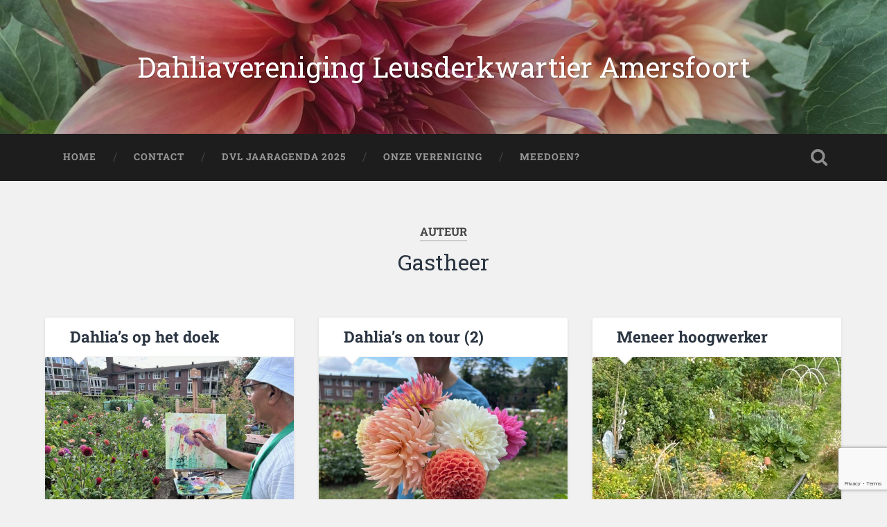

--- FILE ---
content_type: text/html; charset=UTF-8
request_url: https://dvlamersfoort.nl/author/gastheer/
body_size: 13098
content:
<!DOCTYPE html>

<html lang="nl-NL">

	<head>
		
		<meta charset="UTF-8">
		<meta name="viewport" content="width=device-width, initial-scale=1.0, maximum-scale=1.0, user-scalable=no" >
						 
		<title>Gastheer &#8211; Dahliavereniging Leusderkwartier Amersfoort</title>
<meta name='robots' content='max-image-preview:large' />
<link rel="alternate" type="application/rss+xml" title="Dahliavereniging Leusderkwartier Amersfoort &raquo; feed" href="https://dvlamersfoort.nl/feed/" />
<link rel="alternate" type="application/rss+xml" title="Dahliavereniging Leusderkwartier Amersfoort &raquo; reactiesfeed" href="https://dvlamersfoort.nl/comments/feed/" />
<link rel="alternate" type="application/rss+xml" title="Dahliavereniging Leusderkwartier Amersfoort &raquo; berichten door Gastheer feed" href="https://dvlamersfoort.nl/author/gastheer/feed/" />
<script type="text/javascript">
/* <![CDATA[ */
window._wpemojiSettings = {"baseUrl":"https:\/\/s.w.org\/images\/core\/emoji\/15.0.3\/72x72\/","ext":".png","svgUrl":"https:\/\/s.w.org\/images\/core\/emoji\/15.0.3\/svg\/","svgExt":".svg","source":{"concatemoji":"https:\/\/dvlamersfoort.nl\/wp-includes\/js\/wp-emoji-release.min.js?ver=6.6.4"}};
/*! This file is auto-generated */
!function(i,n){var o,s,e;function c(e){try{var t={supportTests:e,timestamp:(new Date).valueOf()};sessionStorage.setItem(o,JSON.stringify(t))}catch(e){}}function p(e,t,n){e.clearRect(0,0,e.canvas.width,e.canvas.height),e.fillText(t,0,0);var t=new Uint32Array(e.getImageData(0,0,e.canvas.width,e.canvas.height).data),r=(e.clearRect(0,0,e.canvas.width,e.canvas.height),e.fillText(n,0,0),new Uint32Array(e.getImageData(0,0,e.canvas.width,e.canvas.height).data));return t.every(function(e,t){return e===r[t]})}function u(e,t,n){switch(t){case"flag":return n(e,"\ud83c\udff3\ufe0f\u200d\u26a7\ufe0f","\ud83c\udff3\ufe0f\u200b\u26a7\ufe0f")?!1:!n(e,"\ud83c\uddfa\ud83c\uddf3","\ud83c\uddfa\u200b\ud83c\uddf3")&&!n(e,"\ud83c\udff4\udb40\udc67\udb40\udc62\udb40\udc65\udb40\udc6e\udb40\udc67\udb40\udc7f","\ud83c\udff4\u200b\udb40\udc67\u200b\udb40\udc62\u200b\udb40\udc65\u200b\udb40\udc6e\u200b\udb40\udc67\u200b\udb40\udc7f");case"emoji":return!n(e,"\ud83d\udc26\u200d\u2b1b","\ud83d\udc26\u200b\u2b1b")}return!1}function f(e,t,n){var r="undefined"!=typeof WorkerGlobalScope&&self instanceof WorkerGlobalScope?new OffscreenCanvas(300,150):i.createElement("canvas"),a=r.getContext("2d",{willReadFrequently:!0}),o=(a.textBaseline="top",a.font="600 32px Arial",{});return e.forEach(function(e){o[e]=t(a,e,n)}),o}function t(e){var t=i.createElement("script");t.src=e,t.defer=!0,i.head.appendChild(t)}"undefined"!=typeof Promise&&(o="wpEmojiSettingsSupports",s=["flag","emoji"],n.supports={everything:!0,everythingExceptFlag:!0},e=new Promise(function(e){i.addEventListener("DOMContentLoaded",e,{once:!0})}),new Promise(function(t){var n=function(){try{var e=JSON.parse(sessionStorage.getItem(o));if("object"==typeof e&&"number"==typeof e.timestamp&&(new Date).valueOf()<e.timestamp+604800&&"object"==typeof e.supportTests)return e.supportTests}catch(e){}return null}();if(!n){if("undefined"!=typeof Worker&&"undefined"!=typeof OffscreenCanvas&&"undefined"!=typeof URL&&URL.createObjectURL&&"undefined"!=typeof Blob)try{var e="postMessage("+f.toString()+"("+[JSON.stringify(s),u.toString(),p.toString()].join(",")+"));",r=new Blob([e],{type:"text/javascript"}),a=new Worker(URL.createObjectURL(r),{name:"wpTestEmojiSupports"});return void(a.onmessage=function(e){c(n=e.data),a.terminate(),t(n)})}catch(e){}c(n=f(s,u,p))}t(n)}).then(function(e){for(var t in e)n.supports[t]=e[t],n.supports.everything=n.supports.everything&&n.supports[t],"flag"!==t&&(n.supports.everythingExceptFlag=n.supports.everythingExceptFlag&&n.supports[t]);n.supports.everythingExceptFlag=n.supports.everythingExceptFlag&&!n.supports.flag,n.DOMReady=!1,n.readyCallback=function(){n.DOMReady=!0}}).then(function(){return e}).then(function(){var e;n.supports.everything||(n.readyCallback(),(e=n.source||{}).concatemoji?t(e.concatemoji):e.wpemoji&&e.twemoji&&(t(e.twemoji),t(e.wpemoji)))}))}((window,document),window._wpemojiSettings);
/* ]]> */
</script>
<style id='wp-emoji-styles-inline-css' type='text/css'>

	img.wp-smiley, img.emoji {
		display: inline !important;
		border: none !important;
		box-shadow: none !important;
		height: 1em !important;
		width: 1em !important;
		margin: 0 0.07em !important;
		vertical-align: -0.1em !important;
		background: none !important;
		padding: 0 !important;
	}
</style>
<link rel='stylesheet' id='wp-block-library-css' href='https://dvlamersfoort.nl/wp-includes/css/dist/block-library/style.min.css?ver=6.6.4' type='text/css' media='all' />
<style id='classic-theme-styles-inline-css' type='text/css'>
/*! This file is auto-generated */
.wp-block-button__link{color:#fff;background-color:#32373c;border-radius:9999px;box-shadow:none;text-decoration:none;padding:calc(.667em + 2px) calc(1.333em + 2px);font-size:1.125em}.wp-block-file__button{background:#32373c;color:#fff;text-decoration:none}
</style>
<style id='global-styles-inline-css' type='text/css'>
:root{--wp--preset--aspect-ratio--square: 1;--wp--preset--aspect-ratio--4-3: 4/3;--wp--preset--aspect-ratio--3-4: 3/4;--wp--preset--aspect-ratio--3-2: 3/2;--wp--preset--aspect-ratio--2-3: 2/3;--wp--preset--aspect-ratio--16-9: 16/9;--wp--preset--aspect-ratio--9-16: 9/16;--wp--preset--color--black: #222;--wp--preset--color--cyan-bluish-gray: #abb8c3;--wp--preset--color--white: #fff;--wp--preset--color--pale-pink: #f78da7;--wp--preset--color--vivid-red: #cf2e2e;--wp--preset--color--luminous-vivid-orange: #ff6900;--wp--preset--color--luminous-vivid-amber: #fcb900;--wp--preset--color--light-green-cyan: #7bdcb5;--wp--preset--color--vivid-green-cyan: #00d084;--wp--preset--color--pale-cyan-blue: #8ed1fc;--wp--preset--color--vivid-cyan-blue: #0693e3;--wp--preset--color--vivid-purple: #9b51e0;--wp--preset--color--accent: #13C4A5;--wp--preset--color--dark-gray: #444;--wp--preset--color--medium-gray: #666;--wp--preset--color--light-gray: #888;--wp--preset--gradient--vivid-cyan-blue-to-vivid-purple: linear-gradient(135deg,rgba(6,147,227,1) 0%,rgb(155,81,224) 100%);--wp--preset--gradient--light-green-cyan-to-vivid-green-cyan: linear-gradient(135deg,rgb(122,220,180) 0%,rgb(0,208,130) 100%);--wp--preset--gradient--luminous-vivid-amber-to-luminous-vivid-orange: linear-gradient(135deg,rgba(252,185,0,1) 0%,rgba(255,105,0,1) 100%);--wp--preset--gradient--luminous-vivid-orange-to-vivid-red: linear-gradient(135deg,rgba(255,105,0,1) 0%,rgb(207,46,46) 100%);--wp--preset--gradient--very-light-gray-to-cyan-bluish-gray: linear-gradient(135deg,rgb(238,238,238) 0%,rgb(169,184,195) 100%);--wp--preset--gradient--cool-to-warm-spectrum: linear-gradient(135deg,rgb(74,234,220) 0%,rgb(151,120,209) 20%,rgb(207,42,186) 40%,rgb(238,44,130) 60%,rgb(251,105,98) 80%,rgb(254,248,76) 100%);--wp--preset--gradient--blush-light-purple: linear-gradient(135deg,rgb(255,206,236) 0%,rgb(152,150,240) 100%);--wp--preset--gradient--blush-bordeaux: linear-gradient(135deg,rgb(254,205,165) 0%,rgb(254,45,45) 50%,rgb(107,0,62) 100%);--wp--preset--gradient--luminous-dusk: linear-gradient(135deg,rgb(255,203,112) 0%,rgb(199,81,192) 50%,rgb(65,88,208) 100%);--wp--preset--gradient--pale-ocean: linear-gradient(135deg,rgb(255,245,203) 0%,rgb(182,227,212) 50%,rgb(51,167,181) 100%);--wp--preset--gradient--electric-grass: linear-gradient(135deg,rgb(202,248,128) 0%,rgb(113,206,126) 100%);--wp--preset--gradient--midnight: linear-gradient(135deg,rgb(2,3,129) 0%,rgb(40,116,252) 100%);--wp--preset--font-size--small: 16px;--wp--preset--font-size--medium: 20px;--wp--preset--font-size--large: 24px;--wp--preset--font-size--x-large: 42px;--wp--preset--font-size--regular: 18px;--wp--preset--font-size--larger: 32px;--wp--preset--spacing--20: 0.44rem;--wp--preset--spacing--30: 0.67rem;--wp--preset--spacing--40: 1rem;--wp--preset--spacing--50: 1.5rem;--wp--preset--spacing--60: 2.25rem;--wp--preset--spacing--70: 3.38rem;--wp--preset--spacing--80: 5.06rem;--wp--preset--shadow--natural: 6px 6px 9px rgba(0, 0, 0, 0.2);--wp--preset--shadow--deep: 12px 12px 50px rgba(0, 0, 0, 0.4);--wp--preset--shadow--sharp: 6px 6px 0px rgba(0, 0, 0, 0.2);--wp--preset--shadow--outlined: 6px 6px 0px -3px rgba(255, 255, 255, 1), 6px 6px rgba(0, 0, 0, 1);--wp--preset--shadow--crisp: 6px 6px 0px rgba(0, 0, 0, 1);}:where(.is-layout-flex){gap: 0.5em;}:where(.is-layout-grid){gap: 0.5em;}body .is-layout-flex{display: flex;}.is-layout-flex{flex-wrap: wrap;align-items: center;}.is-layout-flex > :is(*, div){margin: 0;}body .is-layout-grid{display: grid;}.is-layout-grid > :is(*, div){margin: 0;}:where(.wp-block-columns.is-layout-flex){gap: 2em;}:where(.wp-block-columns.is-layout-grid){gap: 2em;}:where(.wp-block-post-template.is-layout-flex){gap: 1.25em;}:where(.wp-block-post-template.is-layout-grid){gap: 1.25em;}.has-black-color{color: var(--wp--preset--color--black) !important;}.has-cyan-bluish-gray-color{color: var(--wp--preset--color--cyan-bluish-gray) !important;}.has-white-color{color: var(--wp--preset--color--white) !important;}.has-pale-pink-color{color: var(--wp--preset--color--pale-pink) !important;}.has-vivid-red-color{color: var(--wp--preset--color--vivid-red) !important;}.has-luminous-vivid-orange-color{color: var(--wp--preset--color--luminous-vivid-orange) !important;}.has-luminous-vivid-amber-color{color: var(--wp--preset--color--luminous-vivid-amber) !important;}.has-light-green-cyan-color{color: var(--wp--preset--color--light-green-cyan) !important;}.has-vivid-green-cyan-color{color: var(--wp--preset--color--vivid-green-cyan) !important;}.has-pale-cyan-blue-color{color: var(--wp--preset--color--pale-cyan-blue) !important;}.has-vivid-cyan-blue-color{color: var(--wp--preset--color--vivid-cyan-blue) !important;}.has-vivid-purple-color{color: var(--wp--preset--color--vivid-purple) !important;}.has-black-background-color{background-color: var(--wp--preset--color--black) !important;}.has-cyan-bluish-gray-background-color{background-color: var(--wp--preset--color--cyan-bluish-gray) !important;}.has-white-background-color{background-color: var(--wp--preset--color--white) !important;}.has-pale-pink-background-color{background-color: var(--wp--preset--color--pale-pink) !important;}.has-vivid-red-background-color{background-color: var(--wp--preset--color--vivid-red) !important;}.has-luminous-vivid-orange-background-color{background-color: var(--wp--preset--color--luminous-vivid-orange) !important;}.has-luminous-vivid-amber-background-color{background-color: var(--wp--preset--color--luminous-vivid-amber) !important;}.has-light-green-cyan-background-color{background-color: var(--wp--preset--color--light-green-cyan) !important;}.has-vivid-green-cyan-background-color{background-color: var(--wp--preset--color--vivid-green-cyan) !important;}.has-pale-cyan-blue-background-color{background-color: var(--wp--preset--color--pale-cyan-blue) !important;}.has-vivid-cyan-blue-background-color{background-color: var(--wp--preset--color--vivid-cyan-blue) !important;}.has-vivid-purple-background-color{background-color: var(--wp--preset--color--vivid-purple) !important;}.has-black-border-color{border-color: var(--wp--preset--color--black) !important;}.has-cyan-bluish-gray-border-color{border-color: var(--wp--preset--color--cyan-bluish-gray) !important;}.has-white-border-color{border-color: var(--wp--preset--color--white) !important;}.has-pale-pink-border-color{border-color: var(--wp--preset--color--pale-pink) !important;}.has-vivid-red-border-color{border-color: var(--wp--preset--color--vivid-red) !important;}.has-luminous-vivid-orange-border-color{border-color: var(--wp--preset--color--luminous-vivid-orange) !important;}.has-luminous-vivid-amber-border-color{border-color: var(--wp--preset--color--luminous-vivid-amber) !important;}.has-light-green-cyan-border-color{border-color: var(--wp--preset--color--light-green-cyan) !important;}.has-vivid-green-cyan-border-color{border-color: var(--wp--preset--color--vivid-green-cyan) !important;}.has-pale-cyan-blue-border-color{border-color: var(--wp--preset--color--pale-cyan-blue) !important;}.has-vivid-cyan-blue-border-color{border-color: var(--wp--preset--color--vivid-cyan-blue) !important;}.has-vivid-purple-border-color{border-color: var(--wp--preset--color--vivid-purple) !important;}.has-vivid-cyan-blue-to-vivid-purple-gradient-background{background: var(--wp--preset--gradient--vivid-cyan-blue-to-vivid-purple) !important;}.has-light-green-cyan-to-vivid-green-cyan-gradient-background{background: var(--wp--preset--gradient--light-green-cyan-to-vivid-green-cyan) !important;}.has-luminous-vivid-amber-to-luminous-vivid-orange-gradient-background{background: var(--wp--preset--gradient--luminous-vivid-amber-to-luminous-vivid-orange) !important;}.has-luminous-vivid-orange-to-vivid-red-gradient-background{background: var(--wp--preset--gradient--luminous-vivid-orange-to-vivid-red) !important;}.has-very-light-gray-to-cyan-bluish-gray-gradient-background{background: var(--wp--preset--gradient--very-light-gray-to-cyan-bluish-gray) !important;}.has-cool-to-warm-spectrum-gradient-background{background: var(--wp--preset--gradient--cool-to-warm-spectrum) !important;}.has-blush-light-purple-gradient-background{background: var(--wp--preset--gradient--blush-light-purple) !important;}.has-blush-bordeaux-gradient-background{background: var(--wp--preset--gradient--blush-bordeaux) !important;}.has-luminous-dusk-gradient-background{background: var(--wp--preset--gradient--luminous-dusk) !important;}.has-pale-ocean-gradient-background{background: var(--wp--preset--gradient--pale-ocean) !important;}.has-electric-grass-gradient-background{background: var(--wp--preset--gradient--electric-grass) !important;}.has-midnight-gradient-background{background: var(--wp--preset--gradient--midnight) !important;}.has-small-font-size{font-size: var(--wp--preset--font-size--small) !important;}.has-medium-font-size{font-size: var(--wp--preset--font-size--medium) !important;}.has-large-font-size{font-size: var(--wp--preset--font-size--large) !important;}.has-x-large-font-size{font-size: var(--wp--preset--font-size--x-large) !important;}
:where(.wp-block-post-template.is-layout-flex){gap: 1.25em;}:where(.wp-block-post-template.is-layout-grid){gap: 1.25em;}
:where(.wp-block-columns.is-layout-flex){gap: 2em;}:where(.wp-block-columns.is-layout-grid){gap: 2em;}
:root :where(.wp-block-pullquote){font-size: 1.5em;line-height: 1.6;}
</style>
<link rel='stylesheet' id='contact-form-7-css' href='https://dvlamersfoort.nl/wp-content/plugins/contact-form-7/includes/css/styles.css?ver=6.0.6' type='text/css' media='all' />
<link rel='stylesheet' id='parent-style-css' href='https://dvlamersfoort.nl/wp-content/themes/baskerville/style.css?ver=6.6.4' type='text/css' media='all' />
<link rel='stylesheet' id='fancybox-css' href='https://dvlamersfoort.nl/wp-content/plugins/easy-fancybox/fancybox/1.5.4/jquery.fancybox.min.css?ver=6.6.4' type='text/css' media='screen' />
<style id='fancybox-inline-css' type='text/css'>
#fancybox-outer{background:#ffffff}#fancybox-content{background:#ffffff;border-color:#ffffff;color:#000000;}#fancybox-title,#fancybox-title-float-main{color:#fff}
</style>
<link rel='stylesheet' id='baskerville_googleFonts-css' href='https://dvlamersfoort.nl/wp-content/themes/baskerville/assets/css/fonts.css?ver=6.6.4' type='text/css' media='all' />
<link rel='stylesheet' id='baskerville_style-css' href='https://dvlamersfoort.nl/wp-content/themes/baskerville/style.css?ver=2.3.1' type='text/css' media='all' />
<script type="text/javascript" src="https://dvlamersfoort.nl/wp-includes/js/jquery/jquery.min.js?ver=3.7.1" id="jquery-core-js"></script>
<script type="text/javascript" src="https://dvlamersfoort.nl/wp-includes/js/jquery/jquery-migrate.min.js?ver=3.4.1" id="jquery-migrate-js"></script>
<script type="text/javascript" src="https://dvlamersfoort.nl/wp-includes/js/imagesloaded.min.js?ver=5.0.0" id="imagesloaded-js"></script>
<script type="text/javascript" src="https://dvlamersfoort.nl/wp-includes/js/masonry.min.js?ver=4.2.2" id="masonry-js"></script>
<script type="text/javascript" src="https://dvlamersfoort.nl/wp-content/themes/baskerville/assets/js/jquery.flexslider-min.js?ver=2.7.2" id="baskerville_flexslider-js"></script>
<script type="text/javascript" src="https://dvlamersfoort.nl/wp-content/themes/baskerville/assets/js/global.js?ver=2.3.1" id="baskerville_global-js"></script>
<link rel="https://api.w.org/" href="https://dvlamersfoort.nl/wp-json/" /><link rel="alternate" title="JSON" type="application/json" href="https://dvlamersfoort.nl/wp-json/wp/v2/users/1" /><link rel="EditURI" type="application/rsd+xml" title="RSD" href="https://dvlamersfoort.nl/xmlrpc.php?rsd" />
<meta name="generator" content="WordPress 6.6.4" />
<link rel="icon" href="https://dvlamersfoort.nl/wp-content/uploads/2019/07/cropped-942959_576301862414806_132112918_n-32x32.jpg" sizes="32x32" />
<link rel="icon" href="https://dvlamersfoort.nl/wp-content/uploads/2019/07/cropped-942959_576301862414806_132112918_n-192x192.jpg" sizes="192x192" />
<link rel="apple-touch-icon" href="https://dvlamersfoort.nl/wp-content/uploads/2019/07/cropped-942959_576301862414806_132112918_n-180x180.jpg" />
<meta name="msapplication-TileImage" content="https://dvlamersfoort.nl/wp-content/uploads/2019/07/cropped-942959_576301862414806_132112918_n-270x270.jpg" />
		<style type="text/css" id="wp-custom-css">
			h1.blog-title, h1.blog-title a{
	font-family: 'Roboto Slab', serif;
}

.post-header {
    padding: 4% 10%;
}

.single .post-content {
    padding: 5% 10%;
}		</style>
			<link href="https://fonts.googleapis.com/css?family=Roboto+Slab&display=swap" rel="stylesheet">
	</head>
	
	<body class="archive author author-gastheer author-1 has-featured-image">

		
			
		<div class="header section small-padding bg-dark bg-image" style="background-image: url( https://dvlamersfoort.nl/wp-content/uploads/2019/04/cropped-21640706_1657390660972582_7473605100355687075_o-2.jpg );">
		
			<div class="cover"></div>
			
			<div class="header-search-block bg-graphite hidden">
			
				<form role="search"  method="get" class="searchform" action="https://dvlamersfoort.nl/">
	<label for="search-form-695bffb594825">
		<span class="screen-reader-text">Zoeken naar:</span>
		<input type="search" id="search-form-695bffb594825" class="search-field" placeholder="Zoekformulier" value="" name="s" />
	</label>
	<input type="submit" class="searchsubmit" value="Zoeken" />
</form>
			
			</div><!-- .header-search-block -->
					
			<div class="header-inner section-inner">
			
												
					<h1 class="blog-title">
						<a href="https://dvlamersfoort.nl" title="Dahliavereniging Leusderkwartier Amersfoort &mdash; " rel="home">Dahliavereniging Leusderkwartier Amersfoort</a>
					</h1>
					
															
											
			</div><!-- .header-inner -->
						
		</div><!-- .header -->
		
		<div class="navigation section no-padding bg-dark">
		
			<div class="navigation-inner section-inner">
			
				<div class="nav-toggle fleft hidden">
					
					<div class="bar"></div>
					<div class="bar"></div>
					<div class="bar"></div>
					
					<div class="clear"></div>
					
				</div>
						
				<ul class="main-menu">
				
					<li id="menu-item-289" class="menu-item menu-item-type-custom menu-item-object-custom menu-item-289"><a href="/">Home</a></li>
<li id="menu-item-291" class="menu-item menu-item-type-post_type menu-item-object-page menu-item-291"><a href="https://dvlamersfoort.nl/contact/">Contact</a></li>
<li id="menu-item-295" class="menu-item menu-item-type-post_type menu-item-object-page menu-item-295"><a href="https://dvlamersfoort.nl/agenda/">DVL Jaaragenda 2025</a></li>
<li id="menu-item-296" class="menu-item menu-item-type-post_type menu-item-object-page menu-item-296"><a href="https://dvlamersfoort.nl/onze-vereniging/">Onze Vereniging</a></li>
<li id="menu-item-856" class="menu-item menu-item-type-post_type menu-item-object-page menu-item-856"><a href="https://dvlamersfoort.nl/meedoen/">Meedoen?</a></li>
											
				 </ul><!-- .main-menu -->
				 
				 <a class="search-toggle fright" href="#"></a>
				 
				 <div class="clear"></div>
				 
			</div><!-- .navigation-inner -->
			
		</div><!-- .navigation -->
		
		<div class="mobile-navigation section bg-graphite no-padding hidden">
					
			<ul class="mobile-menu">
			
				<li class="menu-item menu-item-type-custom menu-item-object-custom menu-item-289"><a href="/">Home</a></li>
<li class="menu-item menu-item-type-post_type menu-item-object-page menu-item-291"><a href="https://dvlamersfoort.nl/contact/">Contact</a></li>
<li class="menu-item menu-item-type-post_type menu-item-object-page menu-item-295"><a href="https://dvlamersfoort.nl/agenda/">DVL Jaaragenda 2025</a></li>
<li class="menu-item menu-item-type-post_type menu-item-object-page menu-item-296"><a href="https://dvlamersfoort.nl/onze-vereniging/">Onze Vereniging</a></li>
<li class="menu-item menu-item-type-post_type menu-item-object-page menu-item-856"><a href="https://dvlamersfoort.nl/meedoen/">Meedoen?</a></li>
										
			 </ul><!-- .main-menu -->
		
		</div><!-- .mobile-navigation -->
<div class="wrapper section medium-padding" id="site-content">

	
		<div class="page-title section-inner">

							<h1>
											<span class="top">Auteur</span>
																<span class="bottom"><span class="vcard">Gastheer</span></span>
									</h1>
			
						
		</div><!-- .page-title -->

	
	<div class="content section-inner">
																		                    
				
			<div class="posts">
					
		    			    	
		    		<div class="post-container">
		    	
						<div id="post-8785" class="post-8785 post type-post status-publish format-standard has-post-thumbnail hentry category-bericht-van-bestuur">
			    	
				    		<div class="post-header">

			<h2 class="post-title"><a href="https://dvlamersfoort.nl/dahlias-op-het-doek/" rel="bookmark">Dahlia’s op het doek</a></h2>
	    
        
</div><!-- .post-header -->


	<div class="featured-media">
		<a href="https://dvlamersfoort.nl/dahlias-op-het-doek/" rel="bookmark">
			<img width="600" height="450" src="https://dvlamersfoort.nl/wp-content/uploads/2024/08/vrije-kwasten1-600x450.jpg" class="attachment-post-thumbnail size-post-thumbnail wp-post-image" alt="" decoding="async" fetchpriority="high" srcset="https://dvlamersfoort.nl/wp-content/uploads/2024/08/vrije-kwasten1-600x450.jpg 600w, https://dvlamersfoort.nl/wp-content/uploads/2024/08/vrije-kwasten1-300x225.jpg 300w, https://dvlamersfoort.nl/wp-content/uploads/2024/08/vrije-kwasten1-1024x768.jpg 1024w, https://dvlamersfoort.nl/wp-content/uploads/2024/08/vrije-kwasten1-768x576.jpg 768w, https://dvlamersfoort.nl/wp-content/uploads/2024/08/vrije-kwasten1-1536x1152.jpg 1536w, https://dvlamersfoort.nl/wp-content/uploads/2024/08/vrije-kwasten1-945x709.jpg 945w, https://dvlamersfoort.nl/wp-content/uploads/2024/08/vrije-kwasten1.jpg 2016w" sizes="(max-width: 600px) 100vw, 600px" />		</a>
	</div><!-- .featured-media -->


	<div class="post-excerpt">
		<p>Schilderclub De Vrije Kwasten trof het zaterdag 10 augustus met het weer, toen zij hun jaarlijkse schilderochtend op onze dahliatuin hadden. Zijn de dahlia’s van zichzelf al kleurig en fleurig, het zonnetje erbij maakte het helemaal af. &nbsp; Vanuit verschillende&#8230; <a class="more-link" href="https://dvlamersfoort.nl/dahlias-op-het-doek/">Verder lezen &rarr;</a></p>
	</div><!-- .post-excerpt -->


		<div class="post-meta">
		
			<a class="post-date" href="https://dvlamersfoort.nl/dahlias-op-het-doek/">12 augustus 2024</a>
			
			<a href="https://dvlamersfoort.nl/dahlias-op-het-doek/#respond" class="post-comments" >0</a>			
			<div class="clear"></div>
		
		</div><!-- .post-meta -->
		
					    				    		
			    		</div><!-- .post -->
		    		
		    		</div>
		    			        		            
		        		    	
		    		<div class="post-container">
		    	
						<div id="post-8780" class="post-8780 post type-post status-publish format-standard has-post-thumbnail hentry category-bericht-van-bestuur">
			    	
				    		<div class="post-header">

			<h2 class="post-title"><a href="https://dvlamersfoort.nl/dahlias-on-tour-18/" rel="bookmark">Dahlia&#8217;s on tour (2)</a></h2>
	    
        
</div><!-- .post-header -->


	<div class="featured-media">
		<a href="https://dvlamersfoort.nl/dahlias-on-tour-18/" rel="bookmark">
			<img width="600" height="450" src="https://dvlamersfoort.nl/wp-content/uploads/2024/08/on-tour-600x450.jpg" class="attachment-post-thumbnail size-post-thumbnail wp-post-image" alt="" decoding="async" srcset="https://dvlamersfoort.nl/wp-content/uploads/2024/08/on-tour-600x450.jpg 600w, https://dvlamersfoort.nl/wp-content/uploads/2024/08/on-tour-300x225.jpg 300w, https://dvlamersfoort.nl/wp-content/uploads/2024/08/on-tour-1024x768.jpg 1024w, https://dvlamersfoort.nl/wp-content/uploads/2024/08/on-tour-768x576.jpg 768w, https://dvlamersfoort.nl/wp-content/uploads/2024/08/on-tour-1536x1152.jpg 1536w, https://dvlamersfoort.nl/wp-content/uploads/2024/08/on-tour-945x709.jpg 945w, https://dvlamersfoort.nl/wp-content/uploads/2024/08/on-tour.jpg 2016w" sizes="(max-width: 600px) 100vw, 600px" />		</a>
	</div><!-- .featured-media -->


	<div class="post-excerpt">
		<p>Deze week gingen 3 boeketten dahlia’s on tour naar bewoners van onze wijk die een moeilijke tijd doormaken vanwege ziekte. We hopen dat de kleurige bloemen hen goed gedaan hebben en wensen hen een spoedig herstel.</p>
	</div><!-- .post-excerpt -->


		<div class="post-meta">
		
			<a class="post-date" href="https://dvlamersfoort.nl/dahlias-on-tour-18/">12 augustus 2024</a>
			
			<a href="https://dvlamersfoort.nl/dahlias-on-tour-18/#respond" class="post-comments" >0</a>			
			<div class="clear"></div>
		
		</div><!-- .post-meta -->
		
					    				    		
			    		</div><!-- .post -->
		    		
		    		</div>
		    			        		            
		        		    	
		    		<div class="post-container">
		    	
						<div id="post-8775" class="post-8775 post type-post status-publish format-standard has-post-thumbnail hentry category-bericht-van-bestuur">
			    	
				    		<div class="post-header">

			<h2 class="post-title"><a href="https://dvlamersfoort.nl/meneer-hoogwerker/" rel="bookmark">Meneer hoogwerker</a></h2>
	    
        
</div><!-- .post-header -->


	<div class="featured-media">
		<a href="https://dvlamersfoort.nl/meneer-hoogwerker/" rel="bookmark">
			<img width="480" height="640" src="https://dvlamersfoort.nl/wp-content/uploads/2024/08/hoogwerker.jpg" class="attachment-post-thumbnail size-post-thumbnail wp-post-image" alt="" decoding="async" srcset="https://dvlamersfoort.nl/wp-content/uploads/2024/08/hoogwerker.jpg 480w, https://dvlamersfoort.nl/wp-content/uploads/2024/08/hoogwerker-225x300.jpg 225w" sizes="(max-width: 480px) 100vw, 480px" />		</a>
	</div><!-- .featured-media -->


	<div class="post-excerpt">
		<p>Afgelopen vrijdag liet een schilder,&nbsp; met de&nbsp; hoogwerker die naast het wooncollege staat, zijn zoontje zien hoe hoog dat ding kon. Hij maakte foto&#8217;s van de omgeving en de vergezichten. Marion van der Meer heeft hem toen gevraagd om ook&#8230; <a class="more-link" href="https://dvlamersfoort.nl/meneer-hoogwerker/">Verder lezen &rarr;</a></p>
	</div><!-- .post-excerpt -->


		<div class="post-meta">
		
			<a class="post-date" href="https://dvlamersfoort.nl/meneer-hoogwerker/">5 augustus 2024</a>
			
			<a href="https://dvlamersfoort.nl/meneer-hoogwerker/#respond" class="post-comments" >0</a>			
			<div class="clear"></div>
		
		</div><!-- .post-meta -->
		
					    				    		
			    		</div><!-- .post -->
		    		
		    		</div>
		    			        		            
		        		    	
		    		<div class="post-container">
		    	
						<div id="post-8770" class="post-8770 post type-post status-publish format-standard has-post-thumbnail hentry category-bericht-van-bestuur">
			    	
				    		<div class="post-header">

			<h2 class="post-title"><a href="https://dvlamersfoort.nl/1-september-open-dag/" rel="bookmark">Zondag 1 september Open Dag DVL</a></h2>
	    
        
</div><!-- .post-header -->


	<div class="featured-media">
		<a href="https://dvlamersfoort.nl/1-september-open-dag/" rel="bookmark">
			<img width="600" height="429" src="https://dvlamersfoort.nl/wp-content/uploads/2024/08/flyer-open-dag-2024-600x429.jpg" class="attachment-post-thumbnail size-post-thumbnail wp-post-image" alt="" decoding="async" loading="lazy" srcset="https://dvlamersfoort.nl/wp-content/uploads/2024/08/flyer-open-dag-2024-600x429.jpg 600w, https://dvlamersfoort.nl/wp-content/uploads/2024/08/flyer-open-dag-2024-300x214.jpg 300w, https://dvlamersfoort.nl/wp-content/uploads/2024/08/flyer-open-dag-2024-1024x732.jpg 1024w, https://dvlamersfoort.nl/wp-content/uploads/2024/08/flyer-open-dag-2024-768x549.jpg 768w, https://dvlamersfoort.nl/wp-content/uploads/2024/08/flyer-open-dag-2024-945x675.jpg 945w, https://dvlamersfoort.nl/wp-content/uploads/2024/08/flyer-open-dag-2024.jpg 1199w" sizes="(max-width: 600px) 100vw, 600px" />		</a>
	</div><!-- .featured-media -->


	<div class="post-excerpt">
		<p>Onze jaarlijkse open dag is dit jaar extra feestelijk. We bestaan dit jaar namelijk 70 jaar.&nbsp; Kom naar onze tuin op 1 september en geniet van de prachtige dahlia&#8217;s. De Open Dag van de Dahliavereniging wordt mede mogelijk gemaakt dankzij&#8230; <a class="more-link" href="https://dvlamersfoort.nl/1-september-open-dag/">Verder lezen &rarr;</a></p>
	</div><!-- .post-excerpt -->


		<div class="post-meta">
		
			<a class="post-date" href="https://dvlamersfoort.nl/1-september-open-dag/">4 augustus 2024</a>
			
			<a href="https://dvlamersfoort.nl/1-september-open-dag/#respond" class="post-comments" >0</a>			
			<div class="clear"></div>
		
		</div><!-- .post-meta -->
		
					    				    		
			    		</div><!-- .post -->
		    		
		    		</div>
		    			        		            
		        		    	
		    		<div class="post-container">
		    	
						<div id="post-8756" class="post-8756 post type-post status-publish format-standard has-post-thumbnail hentry category-fotos">
			    	
				    		<div class="post-header">

			<h2 class="post-title"><a href="https://dvlamersfoort.nl/fotos-door-hans-achterberg/" rel="bookmark">Foto&#8217;s door Hans Achterberg</a></h2>
	    
        
</div><!-- .post-header -->


	<div class="featured-media">
		<a href="https://dvlamersfoort.nl/fotos-door-hans-achterberg/" rel="bookmark">
			<img width="600" height="600" src="https://dvlamersfoort.nl/wp-content/uploads/2024/08/2024-07-11-Vlindertuin-2-600x600.jpg" class="attachment-post-thumbnail size-post-thumbnail wp-post-image" alt="" decoding="async" loading="lazy" srcset="https://dvlamersfoort.nl/wp-content/uploads/2024/08/2024-07-11-Vlindertuin-2-600x600.jpg 600w, https://dvlamersfoort.nl/wp-content/uploads/2024/08/2024-07-11-Vlindertuin-2-300x300.jpg 300w, https://dvlamersfoort.nl/wp-content/uploads/2024/08/2024-07-11-Vlindertuin-2-1024x1024.jpg 1024w, https://dvlamersfoort.nl/wp-content/uploads/2024/08/2024-07-11-Vlindertuin-2-150x150.jpg 150w, https://dvlamersfoort.nl/wp-content/uploads/2024/08/2024-07-11-Vlindertuin-2-768x768.jpg 768w, https://dvlamersfoort.nl/wp-content/uploads/2024/08/2024-07-11-Vlindertuin-2-1536x1536.jpg 1536w, https://dvlamersfoort.nl/wp-content/uploads/2024/08/2024-07-11-Vlindertuin-2-2048x2048.jpg 2048w, https://dvlamersfoort.nl/wp-content/uploads/2024/08/2024-07-11-Vlindertuin-2-945x945.jpg 945w" sizes="(max-width: 600px) 100vw, 600px" />		</a>
	</div><!-- .featured-media -->


	<div class="post-excerpt">
			</div><!-- .post-excerpt -->


		<div class="post-meta">
		
			<a class="post-date" href="https://dvlamersfoort.nl/fotos-door-hans-achterberg/">4 augustus 2024</a>
			
			<a href="https://dvlamersfoort.nl/fotos-door-hans-achterberg/#respond" class="post-comments" >0</a>			
			<div class="clear"></div>
		
		</div><!-- .post-meta -->
		
					    				    		
			    		</div><!-- .post -->
		    		
		    		</div>
		    			        		            
		        		    	
		    		<div class="post-container">
		    	
						<div id="post-8748" class="post-8748 post type-post status-publish format-standard has-post-thumbnail hentry category-bericht-van-bestuur">
			    	
				    		<div class="post-header">

			<h2 class="post-title"><a href="https://dvlamersfoort.nl/diverse-workshops-bij-dvl/" rel="bookmark">Diverse workshops bij DVL</a></h2>
	    
        
</div><!-- .post-header -->


	<div class="featured-media">
		<a href="https://dvlamersfoort.nl/diverse-workshops-bij-dvl/" rel="bookmark">
			<img width="600" height="400" src="https://dvlamersfoort.nl/wp-content/uploads/2024/07/workshop-600x400.jpg" class="attachment-post-thumbnail size-post-thumbnail wp-post-image" alt="" decoding="async" loading="lazy" srcset="https://dvlamersfoort.nl/wp-content/uploads/2024/07/workshop-600x400.jpg 600w, https://dvlamersfoort.nl/wp-content/uploads/2024/07/workshop-300x200.jpg 300w, https://dvlamersfoort.nl/wp-content/uploads/2024/07/workshop.jpg 640w" sizes="(max-width: 600px) 100vw, 600px" />		</a>
	</div><!-- .featured-media -->


	<div class="post-excerpt">
		<p>Ook dit jaar worden er weer workshops in het clubhuis van de dahliavereniging gegeven. Hierbij informatie over een keramiekworkshop, de aquarelworkshops, en zeepmaken. Veel plezier!</p>
	</div><!-- .post-excerpt -->


		<div class="post-meta">
		
			<a class="post-date" href="https://dvlamersfoort.nl/diverse-workshops-bij-dvl/">29 juli 2024</a>
			
			<a href="https://dvlamersfoort.nl/diverse-workshops-bij-dvl/#respond" class="post-comments" >0</a>			
			<div class="clear"></div>
		
		</div><!-- .post-meta -->
		
					    				    		
			    		</div><!-- .post -->
		    		
		    		</div>
		    			        		            
		        		    	
		    		<div class="post-container">
		    	
						<div id="post-8745" class="post-8745 post type-post status-publish format-standard has-post-thumbnail hentry category-fotos">
			    	
				    		<div class="post-header">

			<h2 class="post-title"><a href="https://dvlamersfoort.nl/vlinders/" rel="bookmark">Vlinders</a></h2>
	    
        
</div><!-- .post-header -->


	<div class="featured-media">
		<a href="https://dvlamersfoort.nl/vlinders/" rel="bookmark">
			<img width="480" height="640" src="https://dvlamersfoort.nl/wp-content/uploads/2024/07/vlinder.jpg" class="attachment-post-thumbnail size-post-thumbnail wp-post-image" alt="" decoding="async" loading="lazy" srcset="https://dvlamersfoort.nl/wp-content/uploads/2024/07/vlinder.jpg 480w, https://dvlamersfoort.nl/wp-content/uploads/2024/07/vlinder-225x300.jpg 225w" sizes="(max-width: 480px) 100vw, 480px" />		</a>
	</div><!-- .featured-media -->


	<div class="post-excerpt">
		<p>In de vlindertuin zijn van de week 6 soorten vlinders gezien: gehakkelde aurelia, groot koolwitje, klein geaderd witje, veel citroenvlinders, dagpauwoog, bont zandoogje. Leuk hoor!</p>
	</div><!-- .post-excerpt -->


		<div class="post-meta">
		
			<a class="post-date" href="https://dvlamersfoort.nl/vlinders/">23 juli 2024</a>
			
			<a href="https://dvlamersfoort.nl/vlinders/#respond" class="post-comments" >0</a>			
			<div class="clear"></div>
		
		</div><!-- .post-meta -->
		
					    				    		
			    		</div><!-- .post -->
		    		
		    		</div>
		    			        		            
		        		    	
		    		<div class="post-container">
		    	
						<div id="post-8395" class="post-8395 post type-post status-publish format-standard has-post-thumbnail hentry category-dahlias-on-tour">
			    	
				    		<div class="post-header">

			<h2 class="post-title"><a href="https://dvlamersfoort.nl/dahlias-on-tour-11-2/" rel="bookmark">Dahlia’s on tour (11)</a></h2>
	    
        
</div><!-- .post-header -->


	<div class="featured-media">
		<a href="https://dvlamersfoort.nl/dahlias-on-tour-11-2/" rel="bookmark">
			<img width="600" height="450" src="https://dvlamersfoort.nl/wp-content/uploads/2023/08/dahlias-on-tour11-4-600x450.jpg" class="attachment-post-thumbnail size-post-thumbnail wp-post-image" alt="" decoding="async" loading="lazy" srcset="https://dvlamersfoort.nl/wp-content/uploads/2023/08/dahlias-on-tour11-4-600x450.jpg 600w, https://dvlamersfoort.nl/wp-content/uploads/2023/08/dahlias-on-tour11-4-300x225.jpg 300w, https://dvlamersfoort.nl/wp-content/uploads/2023/08/dahlias-on-tour11-4-1024x768.jpg 1024w, https://dvlamersfoort.nl/wp-content/uploads/2023/08/dahlias-on-tour11-4-768x576.jpg 768w, https://dvlamersfoort.nl/wp-content/uploads/2023/08/dahlias-on-tour11-4-1536x1152.jpg 1536w, https://dvlamersfoort.nl/wp-content/uploads/2023/08/dahlias-on-tour11-4-2048x1536.jpg 2048w, https://dvlamersfoort.nl/wp-content/uploads/2023/08/dahlias-on-tour11-4-945x709.jpg 945w" sizes="(max-width: 600px) 100vw, 600px" />		</a>
	</div><!-- .featured-media -->


	<div class="post-excerpt">
		<p>Veel dahlia’s on tour deze week! Afgelopen zaterdag hadden we een overvloedige oogst van onze dahliatuin.We hebben 71 donateurs blij kunnen maken met een groot boeket dahlia’s. En daarnaast gingen deze 5 boeketten dahlia’s on tour en verrasten inwoners in&#8230; <a class="more-link" href="https://dvlamersfoort.nl/dahlias-on-tour-11-2/">Verder lezen &rarr;</a></p>
	</div><!-- .post-excerpt -->


		<div class="post-meta">
		
			<a class="post-date" href="https://dvlamersfoort.nl/dahlias-on-tour-11-2/">19 augustus 2023</a>
			
			<a href="https://dvlamersfoort.nl/dahlias-on-tour-11-2/#respond" class="post-comments" >0</a>			
			<div class="clear"></div>
		
		</div><!-- .post-meta -->
		
					    				    		
			    		</div><!-- .post -->
		    		
		    		</div>
		    			        		            
		        		    	
		    		<div class="post-container">
		    	
						<div id="post-8386" class="post-8386 post type-post status-publish format-standard has-post-thumbnail hentry category-activiteit">
			    	
				    		<div class="post-header">

			<h2 class="post-title"><a href="https://dvlamersfoort.nl/open-dag-3-september/" rel="bookmark">Open dag 3 september</a></h2>
	    
        
</div><!-- .post-header -->


	<div class="featured-media">
		<a href="https://dvlamersfoort.nl/open-dag-3-september/" rel="bookmark">
			<img width="600" height="599" src="https://dvlamersfoort.nl/wp-content/uploads/2023/08/3-9opendagdvl-600x599.jpg" class="attachment-post-thumbnail size-post-thumbnail wp-post-image" alt="" decoding="async" loading="lazy" srcset="https://dvlamersfoort.nl/wp-content/uploads/2023/08/3-9opendagdvl-600x599.jpg 600w, https://dvlamersfoort.nl/wp-content/uploads/2023/08/3-9opendagdvl-300x300.jpg 300w, https://dvlamersfoort.nl/wp-content/uploads/2023/08/3-9opendagdvl-1024x1022.jpg 1024w, https://dvlamersfoort.nl/wp-content/uploads/2023/08/3-9opendagdvl-150x150.jpg 150w, https://dvlamersfoort.nl/wp-content/uploads/2023/08/3-9opendagdvl-768x767.jpg 768w, https://dvlamersfoort.nl/wp-content/uploads/2023/08/3-9opendagdvl-945x943.jpg 945w, https://dvlamersfoort.nl/wp-content/uploads/2023/08/3-9opendagdvl.jpg 1067w" sizes="(max-width: 600px) 100vw, 600px" />		</a>
	</div><!-- .featured-media -->


	<div class="post-excerpt">
		<p>11:00 tot 16:00 uur Bonairelaan 2 Amersfoort</p>
	</div><!-- .post-excerpt -->


		<div class="post-meta">
		
			<a class="post-date" href="https://dvlamersfoort.nl/open-dag-3-september/">14 augustus 2023</a>
			
			<a href="https://dvlamersfoort.nl/open-dag-3-september/#respond" class="post-comments" >0</a>			
			<div class="clear"></div>
		
		</div><!-- .post-meta -->
		
					    				    		
			    		</div><!-- .post -->
		    		
		    		</div>
		    			        		            
		        		    	
		    		<div class="post-container">
		    	
						<div id="post-8378" class="post-8378 post type-post status-publish format-standard has-post-thumbnail hentry category-dahlias-on-tour">
			    	
				    		<div class="post-header">

			<h2 class="post-title"><a href="https://dvlamersfoort.nl/dahlias-on-tour-10-3/" rel="bookmark">Dahlia’s on tour (10)</a></h2>
	    
        
</div><!-- .post-header -->


	<div class="featured-media">
		<a href="https://dvlamersfoort.nl/dahlias-on-tour-10-3/" rel="bookmark">
			<img width="600" height="338" src="https://dvlamersfoort.nl/wp-content/uploads/2023/08/kapster-blij-met-dahlias-on-tour-600x338.jpg" class="attachment-post-thumbnail size-post-thumbnail wp-post-image" alt="" decoding="async" loading="lazy" srcset="https://dvlamersfoort.nl/wp-content/uploads/2023/08/kapster-blij-met-dahlias-on-tour-600x338.jpg 600w, https://dvlamersfoort.nl/wp-content/uploads/2023/08/kapster-blij-met-dahlias-on-tour-300x169.jpg 300w, https://dvlamersfoort.nl/wp-content/uploads/2023/08/kapster-blij-met-dahlias-on-tour-1024x576.jpg 1024w, https://dvlamersfoort.nl/wp-content/uploads/2023/08/kapster-blij-met-dahlias-on-tour-768x432.jpg 768w, https://dvlamersfoort.nl/wp-content/uploads/2023/08/kapster-blij-met-dahlias-on-tour-1536x864.jpg 1536w, https://dvlamersfoort.nl/wp-content/uploads/2023/08/kapster-blij-met-dahlias-on-tour-945x532.jpg 945w, https://dvlamersfoort.nl/wp-content/uploads/2023/08/kapster-blij-met-dahlias-on-tour.jpg 2048w" sizes="(max-width: 600px) 100vw, 600px" />		</a>
	</div><!-- .featured-media -->


	<div class="post-excerpt">
		<p>Deze week ging er een boeket dahlia’s on tour naar kapsalon Hairjunkie op de Koestraat in Amersfoort Centrum. Na de overvloedige regen tijdens de snij ochtend van 12 augustus kwam de snijcommissie op het idee om een bezoek te brengen&#8230; <a class="more-link" href="https://dvlamersfoort.nl/dahlias-on-tour-10-3/">Verder lezen &rarr;</a></p>
	</div><!-- .post-excerpt -->


		<div class="post-meta">
		
			<a class="post-date" href="https://dvlamersfoort.nl/dahlias-on-tour-10-3/">12 augustus 2023</a>
			
			<a href="https://dvlamersfoort.nl/dahlias-on-tour-10-3/#respond" class="post-comments" >0</a>			
			<div class="clear"></div>
		
		</div><!-- .post-meta -->
		
					    				    		
			    		</div><!-- .post -->
		    		
		    		</div>
		    			        		            
		        		    	
		    		<div class="post-container">
		    	
						<div id="post-8372" class="post-8372 post type-post status-publish format-standard has-post-thumbnail hentry category-snijteam">
			    	
				    		<div class="post-header">

			<h2 class="post-title"><a href="https://dvlamersfoort.nl/snijochtend-in-de-regen/" rel="bookmark">Snijochtend in de regen</a></h2>
	    
        
</div><!-- .post-header -->


	<div class="featured-media">
		<a href="https://dvlamersfoort.nl/snijochtend-in-de-regen/" rel="bookmark">
			<img width="600" height="450" src="https://dvlamersfoort.nl/wp-content/uploads/2023/08/snij-ochtend-in-de-regen3-600x450.jpg" class="attachment-post-thumbnail size-post-thumbnail wp-post-image" alt="" decoding="async" loading="lazy" srcset="https://dvlamersfoort.nl/wp-content/uploads/2023/08/snij-ochtend-in-de-regen3-600x450.jpg 600w, https://dvlamersfoort.nl/wp-content/uploads/2023/08/snij-ochtend-in-de-regen3-300x225.jpg 300w, https://dvlamersfoort.nl/wp-content/uploads/2023/08/snij-ochtend-in-de-regen3-1024x768.jpg 1024w, https://dvlamersfoort.nl/wp-content/uploads/2023/08/snij-ochtend-in-de-regen3-768x576.jpg 768w, https://dvlamersfoort.nl/wp-content/uploads/2023/08/snij-ochtend-in-de-regen3-1536x1152.jpg 1536w, https://dvlamersfoort.nl/wp-content/uploads/2023/08/snij-ochtend-in-de-regen3-945x709.jpg 945w, https://dvlamersfoort.nl/wp-content/uploads/2023/08/snij-ochtend-in-de-regen3.jpg 2016w" sizes="(max-width: 600px) 100vw, 600px" />		</a>
	</div><!-- .featured-media -->


	<div class="post-excerpt">
		<p>Zaterdag 12 augustus was een stralende dag, behalve van 9.00 tot 11.00 uur tijdens de wekelijkse bloemenwinkel voor onze donateurs, toen regende het aan één stuk door. &nbsp;&nbsp;Maar de leden van de snijcommissie lieten zich hierdoor niet uit het veld&#8230; <a class="more-link" href="https://dvlamersfoort.nl/snijochtend-in-de-regen/">Verder lezen &rarr;</a></p>
	</div><!-- .post-excerpt -->


		<div class="post-meta">
		
			<a class="post-date" href="https://dvlamersfoort.nl/snijochtend-in-de-regen/">12 augustus 2023</a>
			
			<a href="https://dvlamersfoort.nl/snijochtend-in-de-regen/#respond" class="post-comments" >0</a>			
			<div class="clear"></div>
		
		</div><!-- .post-meta -->
		
					    				    		
			    		</div><!-- .post -->
		    		
		    		</div>
		    			        		            
		        		    	
		    		<div class="post-container">
		    	
						<div id="post-8320" class="post-8320 post type-post status-publish format-standard has-post-thumbnail hentry category-dahlias-on-tour">
			    	
				    		<div class="post-header">

			<h2 class="post-title"><a href="https://dvlamersfoort.nl/dahlias-on-tour-5-3/" rel="bookmark">Dahlia’s on Tour (5)</a></h2>
	    
        
</div><!-- .post-header -->


	<div class="featured-media">
		<a href="https://dvlamersfoort.nl/dahlias-on-tour-5-3/" rel="bookmark">
			<img width="600" height="540" src="https://dvlamersfoort.nl/wp-content/uploads/2023/07/dahlias-on-tour5-600x540.jpg" class="attachment-post-thumbnail size-post-thumbnail wp-post-image" alt="" decoding="async" loading="lazy" srcset="https://dvlamersfoort.nl/wp-content/uploads/2023/07/dahlias-on-tour5-600x540.jpg 600w, https://dvlamersfoort.nl/wp-content/uploads/2023/07/dahlias-on-tour5-300x270.jpg 300w, https://dvlamersfoort.nl/wp-content/uploads/2023/07/dahlias-on-tour5.jpg 645w" sizes="(max-width: 600px) 100vw, 600px" />		</a>
	</div><!-- .featured-media -->


	<div class="post-excerpt">
		<p>Dit Dahlia on Tour boeket werd bezorgd bij een buurtbewoonster die door een ongelukkige val haar schouder heeft gebroken. Ze was blij verrast. We wensen haar een spoedig herstel!</p>
	</div><!-- .post-excerpt -->


		<div class="post-meta">
		
			<a class="post-date" href="https://dvlamersfoort.nl/dahlias-on-tour-5-3/">28 juli 2023</a>
			
			<a href="https://dvlamersfoort.nl/dahlias-on-tour-5-3/#respond" class="post-comments" >0</a>			
			<div class="clear"></div>
		
		</div><!-- .post-meta -->
		
					    				    		
			    		</div><!-- .post -->
		    		
		    		</div>
		    			        		            
		        		    	
		    		<div class="post-container">
		    	
						<div id="post-8315" class="post-8315 post type-post status-publish format-standard has-post-thumbnail hentry category-dahlias-on-tour">
			    	
				    		<div class="post-header">

			<h2 class="post-title"><a href="https://dvlamersfoort.nl/dahlias-on-tour-4-3/" rel="bookmark">Dahlia’s on Tour 4</a></h2>
	    
        
</div><!-- .post-header -->


	<div class="featured-media">
		<a href="https://dvlamersfoort.nl/dahlias-on-tour-4-3/" rel="bookmark">
			<img width="600" height="800" src="https://dvlamersfoort.nl/wp-content/uploads/2023/07/dahlias-on-tour-4-600x800.jpg" class="attachment-post-thumbnail size-post-thumbnail wp-post-image" alt="" decoding="async" loading="lazy" srcset="https://dvlamersfoort.nl/wp-content/uploads/2023/07/dahlias-on-tour-4-600x800.jpg 600w, https://dvlamersfoort.nl/wp-content/uploads/2023/07/dahlias-on-tour-4-225x300.jpg 225w, https://dvlamersfoort.nl/wp-content/uploads/2023/07/dahlias-on-tour-4-768x1024.jpg 768w, https://dvlamersfoort.nl/wp-content/uploads/2023/07/dahlias-on-tour-4-1152x1536.jpg 1152w, https://dvlamersfoort.nl/wp-content/uploads/2023/07/dahlias-on-tour-4-945x1260.jpg 945w, https://dvlamersfoort.nl/wp-content/uploads/2023/07/dahlias-on-tour-4.jpg 1536w" sizes="(max-width: 600px) 100vw, 600px" />		</a>
	</div><!-- .featured-media -->


	<div class="post-excerpt">
		<p>Een prachtige bos dahlia’s ging deze week on tour naar het restaurant van Neboplus woonzorg centrum. Zo kunnen alle bewoners de komende dagen van onze dahlia’s genieten.</p>
	</div><!-- .post-excerpt -->


		<div class="post-meta">
		
			<a class="post-date" href="https://dvlamersfoort.nl/dahlias-on-tour-4-3/">24 juli 2023</a>
			
			<a href="https://dvlamersfoort.nl/dahlias-on-tour-4-3/#respond" class="post-comments" >0</a>			
			<div class="clear"></div>
		
		</div><!-- .post-meta -->
		
					    				    		
			    		</div><!-- .post -->
		    		
		    		</div>
		    			        		            
		        		    	
		    		<div class="post-container">
		    	
						<div id="post-8306" class="post-8306 post type-post status-publish format-standard has-post-thumbnail hentry category-dahlias-on-tour">
			    	
				    		<div class="post-header">

			<h2 class="post-title"><a href="https://dvlamersfoort.nl/dahlias-on-tour-3-3/" rel="bookmark">Dahlia&#8217;s on tour (3)</a></h2>
	    
        
</div><!-- .post-header -->


	<div class="featured-media">
		<a href="https://dvlamersfoort.nl/dahlias-on-tour-3-3/" rel="bookmark">
			<img width="600" height="450" src="https://dvlamersfoort.nl/wp-content/uploads/2023/07/dahlia-on-tour-nordic-walking-600x450.jpg" class="attachment-post-thumbnail size-post-thumbnail wp-post-image" alt="" decoding="async" loading="lazy" srcset="https://dvlamersfoort.nl/wp-content/uploads/2023/07/dahlia-on-tour-nordic-walking-600x450.jpg 600w, https://dvlamersfoort.nl/wp-content/uploads/2023/07/dahlia-on-tour-nordic-walking-300x225.jpg 300w, https://dvlamersfoort.nl/wp-content/uploads/2023/07/dahlia-on-tour-nordic-walking-1024x768.jpg 1024w, https://dvlamersfoort.nl/wp-content/uploads/2023/07/dahlia-on-tour-nordic-walking-768x576.jpg 768w, https://dvlamersfoort.nl/wp-content/uploads/2023/07/dahlia-on-tour-nordic-walking-1536x1152.jpg 1536w, https://dvlamersfoort.nl/wp-content/uploads/2023/07/dahlia-on-tour-nordic-walking-945x709.jpg 945w, https://dvlamersfoort.nl/wp-content/uploads/2023/07/dahlia-on-tour-nordic-walking.jpg 1600w" sizes="(max-width: 600px) 100vw, 600px" />		</a>
	</div><!-- .featured-media -->


	<div class="post-excerpt">
		<p>Het boeket Dahlia’s on Tour is deze week gedeeld door een aantal leden van de Nordic Walking wandelclub (zonder naam) die al sinds jaren iedere zaterdag in Den Treek wandelen. De leden waren blij verrast.</p>
	</div><!-- .post-excerpt -->


		<div class="post-meta">
		
			<a class="post-date" href="https://dvlamersfoort.nl/dahlias-on-tour-3-3/">22 juli 2023</a>
			
			<a href="https://dvlamersfoort.nl/dahlias-on-tour-3-3/#respond" class="post-comments" >0</a>			
			<div class="clear"></div>
		
		</div><!-- .post-meta -->
		
					    				    		
			    		</div><!-- .post -->
		    		
		    		</div>
		    			        		            
		        		    	
		    		<div class="post-container">
		    	
						<div id="post-8311" class="post-8311 post type-post status-publish format-standard has-post-thumbnail hentry category-bericht-van-bestuur">
			    	
				    		<div class="post-header">

			<h2 class="post-title"><a href="https://dvlamersfoort.nl/gezellige-onderhoudsavonden/" rel="bookmark">Gezellige onderhoudsavonden</a></h2>
	    
        
</div><!-- .post-header -->


	<div class="featured-media">
		<a href="https://dvlamersfoort.nl/gezellige-onderhoudsavonden/" rel="bookmark">
			<img width="600" height="450" src="https://dvlamersfoort.nl/wp-content/uploads/2023/07/onderhoudsavond-600x450.jpg" class="attachment-post-thumbnail size-post-thumbnail wp-post-image" alt="" decoding="async" loading="lazy" srcset="https://dvlamersfoort.nl/wp-content/uploads/2023/07/onderhoudsavond-600x450.jpg 600w, https://dvlamersfoort.nl/wp-content/uploads/2023/07/onderhoudsavond-300x225.jpg 300w, https://dvlamersfoort.nl/wp-content/uploads/2023/07/onderhoudsavond-1024x768.jpg 1024w, https://dvlamersfoort.nl/wp-content/uploads/2023/07/onderhoudsavond-768x576.jpg 768w, https://dvlamersfoort.nl/wp-content/uploads/2023/07/onderhoudsavond-1536x1152.jpg 1536w, https://dvlamersfoort.nl/wp-content/uploads/2023/07/onderhoudsavond-2048x1536.jpg 2048w, https://dvlamersfoort.nl/wp-content/uploads/2023/07/onderhoudsavond-945x709.jpg 945w" sizes="(max-width: 600px) 100vw, 600px" />		</a>
	</div><!-- .featured-media -->


	<div class="post-excerpt">
		<p>Op de maandag- en donderdagavonden zijn veel leden te vinden op de tuin. We onderhouden dan samen de donateurstuin en de terrassen: er wordt gediefd en geschoffeld, er worden leuke gesprekken gevoerd, er worden nieuwtjes en activiteiten met elkaar uitgewisseld&#8230; <a class="more-link" href="https://dvlamersfoort.nl/gezellige-onderhoudsavonden/">Verder lezen &rarr;</a></p>
	</div><!-- .post-excerpt -->


		<div class="post-meta">
		
			<a class="post-date" href="https://dvlamersfoort.nl/gezellige-onderhoudsavonden/">19 juli 2023</a>
			
			<a href="https://dvlamersfoort.nl/gezellige-onderhoudsavonden/#respond" class="post-comments" >0</a>			
			<div class="clear"></div>
		
		</div><!-- .post-meta -->
		
					    				    		
			    		</div><!-- .post -->
		    		
		    		</div>
		    			        		            
		        		    	
		    		<div class="post-container">
		    	
						<div id="post-8299" class="post-8299 post type-post status-publish format-standard has-post-thumbnail hentry category-dahlias-on-tour">
			    	
				    		<div class="post-header">

			<h2 class="post-title"><a href="https://dvlamersfoort.nl/dahlias-on-tour-14/" rel="bookmark">Dahlia&#8217;s on tour (2)</a></h2>
	    
        
</div><!-- .post-header -->


	<div class="featured-media">
		<a href="https://dvlamersfoort.nl/dahlias-on-tour-14/" rel="bookmark">
			<img width="600" height="800" src="https://dvlamersfoort.nl/wp-content/uploads/2023/07/dahlia-on-tour-Power-600x800.jpg" class="attachment-post-thumbnail size-post-thumbnail wp-post-image" alt="" decoding="async" loading="lazy" srcset="https://dvlamersfoort.nl/wp-content/uploads/2023/07/dahlia-on-tour-Power-600x800.jpg 600w, https://dvlamersfoort.nl/wp-content/uploads/2023/07/dahlia-on-tour-Power-225x300.jpg 225w, https://dvlamersfoort.nl/wp-content/uploads/2023/07/dahlia-on-tour-Power.jpg 768w" sizes="(max-width: 600px) 100vw, 600px" />		</a>
	</div><!-- .featured-media -->


	<div class="post-excerpt">
		<p>Op 14 juli&nbsp; zorgde ons lid Hanneke ervoor dat een boeket&nbsp; Dahlia’s on Tour de POWER zomerborrel opfleurde. POWER is een actieve 55+ club in Amersfoort, die ieder jaar een zomerborrel organiseert voor haar leden. Het was ook dit jaar&#8230; <a class="more-link" href="https://dvlamersfoort.nl/dahlias-on-tour-14/">Verder lezen &rarr;</a></p>
	</div><!-- .post-excerpt -->


		<div class="post-meta">
		
			<a class="post-date" href="https://dvlamersfoort.nl/dahlias-on-tour-14/">17 juli 2023</a>
			
			<a href="https://dvlamersfoort.nl/dahlias-on-tour-14/#respond" class="post-comments" >0</a>			
			<div class="clear"></div>
		
		</div><!-- .post-meta -->
		
					    				    		
			    		</div><!-- .post -->
		    		
		    		</div>
		    			        		            
		        		    	
		    		<div class="post-container">
		    	
						<div id="post-7974" class="post-7974 post type-post status-publish format-standard has-post-thumbnail hentry category-bericht-van-bestuur">
			    	
				    		<div class="post-header">

			<h2 class="post-title"><a href="https://dvlamersfoort.nl/dahlias-non-tour-augustus-2022/" rel="bookmark">Dahlia&#8217;s on tour &#8211; augustus 2022</a></h2>
	    
        
</div><!-- .post-header -->


	<div class="featured-media">
		<a href="https://dvlamersfoort.nl/dahlias-non-tour-augustus-2022/" rel="bookmark">
			<img width="480" height="640" src="https://dvlamersfoort.nl/wp-content/uploads/2022/08/2208dahliaontour.jpg" class="attachment-post-thumbnail size-post-thumbnail wp-post-image" alt="" decoding="async" loading="lazy" srcset="https://dvlamersfoort.nl/wp-content/uploads/2022/08/2208dahliaontour.jpg 480w, https://dvlamersfoort.nl/wp-content/uploads/2022/08/2208dahliaontour-225x300.jpg 225w" sizes="(max-width: 480px) 100vw, 480px" />		</a>
	</div><!-- .featured-media -->


	<div class="post-excerpt">
		<p>Deze mooie bos met dahlia’s is voor ‘Dahlia’s On Tour’ op zaterdag 13 augustus naar een buurtbewoner van meer dan 90 jaar uit gegaan. Ze is afgelopen week gevallen in haar huis. Dat was een pijnlijke ervaring en ze is&#8230; <a class="more-link" href="https://dvlamersfoort.nl/dahlias-non-tour-augustus-2022/">Verder lezen &rarr;</a></p>
	</div><!-- .post-excerpt -->


		<div class="post-meta">
		
			<a class="post-date" href="https://dvlamersfoort.nl/dahlias-non-tour-augustus-2022/">15 augustus 2022</a>
			
			<a href="https://dvlamersfoort.nl/dahlias-non-tour-augustus-2022/#respond" class="post-comments" >0</a>			
			<div class="clear"></div>
		
		</div><!-- .post-meta -->
		
					    				    		
			    		</div><!-- .post -->
		    		
		    		</div>
		    			        		            
		        		    	
		    		<div class="post-container">
		    	
						<div id="post-7970" class="post-7970 post type-post status-publish format-standard has-post-thumbnail hentry category-bericht-van-bestuur">
			    	
				    		<div class="post-header">

			<h2 class="post-title"><a href="https://dvlamersfoort.nl/van-het-bestuurwaarover-spraken-zij/" rel="bookmark">Van het bestuur…waarover spraken zij…..</a></h2>
	    
        
</div><!-- .post-header -->


	<div class="featured-media">
		<a href="https://dvlamersfoort.nl/van-het-bestuurwaarover-spraken-zij/" rel="bookmark">
			<img width="600" height="448" src="https://dvlamersfoort.nl/wp-content/uploads/2022/08/veldboeket-600x448.jpg" class="attachment-post-thumbnail size-post-thumbnail wp-post-image" alt="" decoding="async" loading="lazy" srcset="https://dvlamersfoort.nl/wp-content/uploads/2022/08/veldboeket-600x448.jpg 600w, https://dvlamersfoort.nl/wp-content/uploads/2022/08/veldboeket-300x224.jpg 300w, https://dvlamersfoort.nl/wp-content/uploads/2022/08/veldboeket.jpg 640w" sizes="(max-width: 600px) 100vw, 600px" />		</a>
	</div><!-- .featured-media -->


	<div class="post-excerpt">
		<p>Op donderdag 11 augustus vergaderde bestuur en tuincommissie weer op een warm terras…. SchouwrondjeDe bloemen- maar ook de groentetuinen stonden er erg droog bij. Het is niet anders….we leven in hete, droge dagen nu. Vandaar dat we uitgebreid stilstonden bij&#8230; <a class="more-link" href="https://dvlamersfoort.nl/van-het-bestuurwaarover-spraken-zij/">Verder lezen &rarr;</a></p>
	</div><!-- .post-excerpt -->


		<div class="post-meta">
		
			<a class="post-date" href="https://dvlamersfoort.nl/van-het-bestuurwaarover-spraken-zij/">13 augustus 2022</a>
			
			<a href="https://dvlamersfoort.nl/van-het-bestuurwaarover-spraken-zij/#respond" class="post-comments" >0</a>			
			<div class="clear"></div>
		
		</div><!-- .post-meta -->
		
					    				    		
			    		</div><!-- .post -->
		    		
		    		</div>
		    			        		            
		        		    	
		    		<div class="post-container">
		    	
						<div id="post-7965" class="post-7965 post type-post status-publish format-standard has-post-thumbnail hentry category-bericht-van-bestuur">
			    	
				    		<div class="post-header">

			<h2 class="post-title"><a href="https://dvlamersfoort.nl/vrije-kwasten/" rel="bookmark">Vrije kwasten</a></h2>
	    
        
</div><!-- .post-header -->


	<div class="featured-media">
		<a href="https://dvlamersfoort.nl/vrije-kwasten/" rel="bookmark">
			<img width="600" height="800" src="https://dvlamersfoort.nl/wp-content/uploads/2022/08/IMG_2248-600x800.jpg" class="attachment-post-thumbnail size-post-thumbnail wp-post-image" alt="" decoding="async" loading="lazy" srcset="https://dvlamersfoort.nl/wp-content/uploads/2022/08/IMG_2248-600x800.jpg 600w, https://dvlamersfoort.nl/wp-content/uploads/2022/08/IMG_2248-225x300.jpg 225w, https://dvlamersfoort.nl/wp-content/uploads/2022/08/IMG_2248-768x1024.jpg 768w, https://dvlamersfoort.nl/wp-content/uploads/2022/08/IMG_2248-1152x1536.jpg 1152w, https://dvlamersfoort.nl/wp-content/uploads/2022/08/IMG_2248-945x1260.jpg 945w, https://dvlamersfoort.nl/wp-content/uploads/2022/08/IMG_2248-rotated.jpg 1512w" sizes="(max-width: 600px) 100vw, 600px" />		</a>
	</div><!-- .featured-media -->


	<div class="post-excerpt">
		<p>Vandaag 13 augustus was schilder club de Vrije Kwasten weer op de tuin om hun jaarlijkse inspiratie bij onze dahlia’s op te doen. Er stonden 8 ezels tussen de bloemen. Op de foto Jan: al 50 jaar lid van de&#8230; <a class="more-link" href="https://dvlamersfoort.nl/vrije-kwasten/">Verder lezen &rarr;</a></p>
	</div><!-- .post-excerpt -->


		<div class="post-meta">
		
			<a class="post-date" href="https://dvlamersfoort.nl/vrije-kwasten/">13 augustus 2022</a>
			
			<a href="https://dvlamersfoort.nl/vrije-kwasten/#respond" class="post-comments" >0</a>			
			<div class="clear"></div>
		
		</div><!-- .post-meta -->
		
					    				    		
			    		</div><!-- .post -->
		    		
		    		</div>
		    			        		            
		        		    	
		    		<div class="post-container">
		    	
						<div id="post-7962" class="post-7962 post type-post status-publish format-standard has-post-thumbnail hentry category-bericht-van-bestuur">
			    	
				    		<div class="post-header">

			<h2 class="post-title"><a href="https://dvlamersfoort.nl/berend-wieringa-overleden/" rel="bookmark">Berend Wieringa overleden</a></h2>
	    
        
</div><!-- .post-header -->


	<div class="featured-media">
		<a href="https://dvlamersfoort.nl/berend-wieringa-overleden/" rel="bookmark">
			<img width="600" height="800" src="https://dvlamersfoort.nl/wp-content/uploads/2021/11/IMG_1351-600x800.jpg" class="attachment-post-thumbnail size-post-thumbnail wp-post-image" alt="" decoding="async" loading="lazy" srcset="https://dvlamersfoort.nl/wp-content/uploads/2021/11/IMG_1351-600x800.jpg 600w, https://dvlamersfoort.nl/wp-content/uploads/2021/11/IMG_1351-225x300.jpg 225w, https://dvlamersfoort.nl/wp-content/uploads/2021/11/IMG_1351-768x1024.jpg 768w, https://dvlamersfoort.nl/wp-content/uploads/2021/11/IMG_1351-1152x1536.jpg 1152w, https://dvlamersfoort.nl/wp-content/uploads/2021/11/IMG_1351-945x1260.jpg 945w, https://dvlamersfoort.nl/wp-content/uploads/2021/11/IMG_1351-rotated.jpg 1512w" sizes="(max-width: 600px) 100vw, 600px" />		</a>
	</div><!-- .featured-media -->


	<div class="post-excerpt">
		<p>Vandaag bereikte ons het bericht dat Berend Wieringa maandag 25 juli jl in het Meander ziekenhuis is overleden. Wij condoleren zijn vrouw, kinderen en kleinkinderen met dit verlies en zullen 1 augustus op de crematie met een grote bos vers&#8230; <a class="more-link" href="https://dvlamersfoort.nl/berend-wieringa-overleden/">Verder lezen &rarr;</a></p>
	</div><!-- .post-excerpt -->


		<div class="post-meta">
		
			<a class="post-date" href="https://dvlamersfoort.nl/berend-wieringa-overleden/">31 juli 2022</a>
			
			<a href="https://dvlamersfoort.nl/berend-wieringa-overleden/#comments" class="post-comments" >1</a>			
			<div class="clear"></div>
		
		</div><!-- .post-meta -->
		
					    				    		
			    		</div><!-- .post -->
		    		
		    		</div>
		    			        		            
		        	        	                    
						
		</div><!-- .posts -->
			
	</div><!-- .content -->
	
			
		<div class="archive-nav section-inner">
					
			<a href="https://dvlamersfoort.nl/author/gastheer/page/2/" class="post-nav-older fleft">&laquo; Oudere berichten</a>						
						
			<div class="clear"></div>
			
		</div><!-- .post-nav archive-nav -->
	
				
	<div class="clear"></div>

</div><!-- .wrapper -->
	              	        

	<div class="footer section medium-padding bg-graphite">
	
		<div class="section-inner row">
		
							
											
						
				<div class="column column-3 one-third">
			
					<div class="widgets">
			
						<div class="widget widget_text"><div class="widget-content">			<div class="textwidget"></div>
		</div><div class="clear"></div></div>											
					</div><!-- .widgets -->
					
				</div>
				
			<!-- .footer-c -->
			
			<div class="clear"></div>
		
		</div><!-- .section-inner -->

	</div><!-- .footer -->


<div class="credits section bg-dark small-padding">

	<div class="credits-inner section-inner">

		<p class="credits-left fleft">
		
			&copy; 2026 <a href="https://dvlamersfoort.nl/">Dahliavereniging Leusderkwartier Amersfoort</a><span> &mdash; Ondersteund door <a href="http://www.wordpress.org">WordPress</a></span>
		
		</p>
		
		<p class="credits-right fright">
			
			<span>Thema door <a href="https://andersnoren.se">Anders Noren</a> &mdash; </span><a class="tothetop" href="#">Omhoog &uarr;</a>
			
		</p>
		
		<div class="clear"></div>
	
	</div><!-- .credits-inner -->
	
</div><!-- .credits -->

<!-- Matomo -->
<script>
  var _paq = window._paq = window._paq || [];
  /* tracker methods like "setCustomDimension" should be called before "trackPageView" */
  _paq.push(['trackPageView']);
  _paq.push(['enableLinkTracking']);
  (function() {
    var u="https://piwik.kleinestappen.nl/piwik/";
    _paq.push(['setTrackerUrl', u+'piwik.php']);
    _paq.push(['setSiteId', '41']);
    var d=document, g=d.createElement('script'), s=d.getElementsByTagName('script')[0];
    g.async=true; g.src=u+'piwik.js'; s.parentNode.insertBefore(g,s);
  })();
</script>
<!-- End Matomo Code -->
<script type="text/javascript" src="https://dvlamersfoort.nl/wp-includes/js/dist/hooks.min.js?ver=2810c76e705dd1a53b18" id="wp-hooks-js"></script>
<script type="text/javascript" src="https://dvlamersfoort.nl/wp-includes/js/dist/i18n.min.js?ver=5e580eb46a90c2b997e6" id="wp-i18n-js"></script>
<script type="text/javascript" id="wp-i18n-js-after">
/* <![CDATA[ */
wp.i18n.setLocaleData( { 'text direction\u0004ltr': [ 'ltr' ] } );
/* ]]> */
</script>
<script type="text/javascript" src="https://dvlamersfoort.nl/wp-content/plugins/contact-form-7/includes/swv/js/index.js?ver=6.0.6" id="swv-js"></script>
<script type="text/javascript" id="contact-form-7-js-translations">
/* <![CDATA[ */
( function( domain, translations ) {
	var localeData = translations.locale_data[ domain ] || translations.locale_data.messages;
	localeData[""].domain = domain;
	wp.i18n.setLocaleData( localeData, domain );
} )( "contact-form-7", {"translation-revision-date":"2025-04-10 10:07:10+0000","generator":"GlotPress\/4.0.1","domain":"messages","locale_data":{"messages":{"":{"domain":"messages","plural-forms":"nplurals=2; plural=n != 1;","lang":"nl"},"This contact form is placed in the wrong place.":["Dit contactformulier staat op de verkeerde plek."],"Error:":["Fout:"]}},"comment":{"reference":"includes\/js\/index.js"}} );
/* ]]> */
</script>
<script type="text/javascript" id="contact-form-7-js-before">
/* <![CDATA[ */
var wpcf7 = {
    "api": {
        "root": "https:\/\/dvlamersfoort.nl\/wp-json\/",
        "namespace": "contact-form-7\/v1"
    },
    "cached": 1
};
/* ]]> */
</script>
<script type="text/javascript" src="https://dvlamersfoort.nl/wp-content/plugins/contact-form-7/includes/js/index.js?ver=6.0.6" id="contact-form-7-js"></script>
<script type="text/javascript" src="https://dvlamersfoort.nl/wp-content/plugins/easy-fancybox/vendor/purify.min.js?ver=6.6.4" id="fancybox-purify-js"></script>
<script type="text/javascript" id="jquery-fancybox-js-extra">
/* <![CDATA[ */
var efb_i18n = {"close":"Sluiten","next":"Volgende","prev":"Vorige","startSlideshow":"Slideshow starten","toggleSize":"Toggle grootte"};
/* ]]> */
</script>
<script type="text/javascript" src="https://dvlamersfoort.nl/wp-content/plugins/easy-fancybox/fancybox/1.5.4/jquery.fancybox.min.js?ver=6.6.4" id="jquery-fancybox-js"></script>
<script type="text/javascript" id="jquery-fancybox-js-after">
/* <![CDATA[ */
var fb_timeout, fb_opts={'autoScale':true,'showCloseButton':true,'width':560,'height':340,'margin':20,'pixelRatio':'false','padding':10,'centerOnScroll':false,'enableEscapeButton':true,'speedIn':300,'speedOut':300,'overlayShow':true,'hideOnOverlayClick':true,'overlayColor':'#000','overlayOpacity':0.6,'minViewportWidth':320,'minVpHeight':320,'disableCoreLightbox':'true','enableBlockControls':'true','fancybox_openBlockControls':'true' };
if(typeof easy_fancybox_handler==='undefined'){
var easy_fancybox_handler=function(){
jQuery([".nolightbox","a.wp-block-file__button","a.pin-it-button","a[href*='pinterest.com\/pin\/create']","a[href*='facebook.com\/share']","a[href*='twitter.com\/share']"].join(',')).addClass('nofancybox');
jQuery('a.fancybox-close').on('click',function(e){e.preventDefault();jQuery.fancybox.close()});
/* IMG */
						var unlinkedImageBlocks=jQuery(".wp-block-image > img:not(.nofancybox,figure.nofancybox>img)");
						unlinkedImageBlocks.wrap(function() {
							var href = jQuery( this ).attr( "src" );
							return "<a href='" + href + "'></a>";
						});
var fb_IMG_select=jQuery('a[href*=".jpg" i]:not(.nofancybox,li.nofancybox>a,figure.nofancybox>a),area[href*=".jpg" i]:not(.nofancybox),a[href*=".png" i]:not(.nofancybox,li.nofancybox>a,figure.nofancybox>a),area[href*=".png" i]:not(.nofancybox),a[href*=".webp" i]:not(.nofancybox,li.nofancybox>a,figure.nofancybox>a),area[href*=".webp" i]:not(.nofancybox),a[href*=".jpeg" i]:not(.nofancybox,li.nofancybox>a,figure.nofancybox>a),area[href*=".jpeg" i]:not(.nofancybox)');
fb_IMG_select.addClass('fancybox image');
var fb_IMG_sections=jQuery('.gallery,.wp-block-gallery,.tiled-gallery,.wp-block-jetpack-tiled-gallery,.ngg-galleryoverview,.ngg-imagebrowser,.nextgen_pro_blog_gallery,.nextgen_pro_film,.nextgen_pro_horizontal_filmstrip,.ngg-pro-masonry-wrapper,.ngg-pro-mosaic-container,.nextgen_pro_sidescroll,.nextgen_pro_slideshow,.nextgen_pro_thumbnail_grid,.tiled-gallery');
fb_IMG_sections.each(function(){jQuery(this).find(fb_IMG_select).attr('rel','gallery-'+fb_IMG_sections.index(this));});
jQuery('a.fancybox,area.fancybox,.fancybox>a').each(function(){jQuery(this).fancybox(jQuery.extend(true,{},fb_opts,{'transition':'elastic','transitionIn':'elastic','transitionOut':'elastic','opacity':false,'hideOnContentClick':false,'titleShow':true,'titlePosition':'over','titleFromAlt':true,'showNavArrows':true,'enableKeyboardNav':true,'cyclic':false,'mouseWheel':'true','changeSpeed':250,'changeFade':300}))});
};};
jQuery(easy_fancybox_handler);jQuery(document).on('post-load',easy_fancybox_handler);
/* ]]> */
</script>
<script type="text/javascript" src="https://dvlamersfoort.nl/wp-content/plugins/easy-fancybox/vendor/jquery.easing.min.js?ver=1.4.1" id="jquery-easing-js"></script>
<script type="text/javascript" src="https://dvlamersfoort.nl/wp-content/plugins/easy-fancybox/vendor/jquery.mousewheel.min.js?ver=3.1.13" id="jquery-mousewheel-js"></script>
<script type="text/javascript" src="https://www.google.com/recaptcha/api.js?render=6LclD8EZAAAAALrqjZ4TwCt6nxadk26GUMBTYbng&amp;ver=3.0" id="google-recaptcha-js"></script>
<script type="text/javascript" src="https://dvlamersfoort.nl/wp-includes/js/dist/vendor/wp-polyfill.min.js?ver=3.15.0" id="wp-polyfill-js"></script>
<script type="text/javascript" id="wpcf7-recaptcha-js-before">
/* <![CDATA[ */
var wpcf7_recaptcha = {
    "sitekey": "6LclD8EZAAAAALrqjZ4TwCt6nxadk26GUMBTYbng",
    "actions": {
        "homepage": "homepage",
        "contactform": "contactform"
    }
};
/* ]]> */
</script>
<script type="text/javascript" src="https://dvlamersfoort.nl/wp-content/plugins/contact-form-7/modules/recaptcha/index.js?ver=6.0.6" id="wpcf7-recaptcha-js"></script>

</body>
</html>
<!-- Dynamic page generated in 0.220 seconds. -->
<!-- Cached page generated by WP-Super-Cache on 2026-01-05 19:15:17 -->

<!-- super cache -->

--- FILE ---
content_type: text/html; charset=utf-8
request_url: https://www.google.com/recaptcha/api2/anchor?ar=1&k=6LclD8EZAAAAALrqjZ4TwCt6nxadk26GUMBTYbng&co=aHR0cHM6Ly9kdmxhbWVyc2Zvb3J0Lm5sOjQ0Mw..&hl=en&v=7gg7H51Q-naNfhmCP3_R47ho&size=invisible&anchor-ms=20000&execute-ms=30000&cb=38e20f8281gr
body_size: 48450
content:
<!DOCTYPE HTML><html dir="ltr" lang="en"><head><meta http-equiv="Content-Type" content="text/html; charset=UTF-8">
<meta http-equiv="X-UA-Compatible" content="IE=edge">
<title>reCAPTCHA</title>
<style type="text/css">
/* cyrillic-ext */
@font-face {
  font-family: 'Roboto';
  font-style: normal;
  font-weight: 400;
  font-stretch: 100%;
  src: url(//fonts.gstatic.com/s/roboto/v48/KFO7CnqEu92Fr1ME7kSn66aGLdTylUAMa3GUBHMdazTgWw.woff2) format('woff2');
  unicode-range: U+0460-052F, U+1C80-1C8A, U+20B4, U+2DE0-2DFF, U+A640-A69F, U+FE2E-FE2F;
}
/* cyrillic */
@font-face {
  font-family: 'Roboto';
  font-style: normal;
  font-weight: 400;
  font-stretch: 100%;
  src: url(//fonts.gstatic.com/s/roboto/v48/KFO7CnqEu92Fr1ME7kSn66aGLdTylUAMa3iUBHMdazTgWw.woff2) format('woff2');
  unicode-range: U+0301, U+0400-045F, U+0490-0491, U+04B0-04B1, U+2116;
}
/* greek-ext */
@font-face {
  font-family: 'Roboto';
  font-style: normal;
  font-weight: 400;
  font-stretch: 100%;
  src: url(//fonts.gstatic.com/s/roboto/v48/KFO7CnqEu92Fr1ME7kSn66aGLdTylUAMa3CUBHMdazTgWw.woff2) format('woff2');
  unicode-range: U+1F00-1FFF;
}
/* greek */
@font-face {
  font-family: 'Roboto';
  font-style: normal;
  font-weight: 400;
  font-stretch: 100%;
  src: url(//fonts.gstatic.com/s/roboto/v48/KFO7CnqEu92Fr1ME7kSn66aGLdTylUAMa3-UBHMdazTgWw.woff2) format('woff2');
  unicode-range: U+0370-0377, U+037A-037F, U+0384-038A, U+038C, U+038E-03A1, U+03A3-03FF;
}
/* math */
@font-face {
  font-family: 'Roboto';
  font-style: normal;
  font-weight: 400;
  font-stretch: 100%;
  src: url(//fonts.gstatic.com/s/roboto/v48/KFO7CnqEu92Fr1ME7kSn66aGLdTylUAMawCUBHMdazTgWw.woff2) format('woff2');
  unicode-range: U+0302-0303, U+0305, U+0307-0308, U+0310, U+0312, U+0315, U+031A, U+0326-0327, U+032C, U+032F-0330, U+0332-0333, U+0338, U+033A, U+0346, U+034D, U+0391-03A1, U+03A3-03A9, U+03B1-03C9, U+03D1, U+03D5-03D6, U+03F0-03F1, U+03F4-03F5, U+2016-2017, U+2034-2038, U+203C, U+2040, U+2043, U+2047, U+2050, U+2057, U+205F, U+2070-2071, U+2074-208E, U+2090-209C, U+20D0-20DC, U+20E1, U+20E5-20EF, U+2100-2112, U+2114-2115, U+2117-2121, U+2123-214F, U+2190, U+2192, U+2194-21AE, U+21B0-21E5, U+21F1-21F2, U+21F4-2211, U+2213-2214, U+2216-22FF, U+2308-230B, U+2310, U+2319, U+231C-2321, U+2336-237A, U+237C, U+2395, U+239B-23B7, U+23D0, U+23DC-23E1, U+2474-2475, U+25AF, U+25B3, U+25B7, U+25BD, U+25C1, U+25CA, U+25CC, U+25FB, U+266D-266F, U+27C0-27FF, U+2900-2AFF, U+2B0E-2B11, U+2B30-2B4C, U+2BFE, U+3030, U+FF5B, U+FF5D, U+1D400-1D7FF, U+1EE00-1EEFF;
}
/* symbols */
@font-face {
  font-family: 'Roboto';
  font-style: normal;
  font-weight: 400;
  font-stretch: 100%;
  src: url(//fonts.gstatic.com/s/roboto/v48/KFO7CnqEu92Fr1ME7kSn66aGLdTylUAMaxKUBHMdazTgWw.woff2) format('woff2');
  unicode-range: U+0001-000C, U+000E-001F, U+007F-009F, U+20DD-20E0, U+20E2-20E4, U+2150-218F, U+2190, U+2192, U+2194-2199, U+21AF, U+21E6-21F0, U+21F3, U+2218-2219, U+2299, U+22C4-22C6, U+2300-243F, U+2440-244A, U+2460-24FF, U+25A0-27BF, U+2800-28FF, U+2921-2922, U+2981, U+29BF, U+29EB, U+2B00-2BFF, U+4DC0-4DFF, U+FFF9-FFFB, U+10140-1018E, U+10190-1019C, U+101A0, U+101D0-101FD, U+102E0-102FB, U+10E60-10E7E, U+1D2C0-1D2D3, U+1D2E0-1D37F, U+1F000-1F0FF, U+1F100-1F1AD, U+1F1E6-1F1FF, U+1F30D-1F30F, U+1F315, U+1F31C, U+1F31E, U+1F320-1F32C, U+1F336, U+1F378, U+1F37D, U+1F382, U+1F393-1F39F, U+1F3A7-1F3A8, U+1F3AC-1F3AF, U+1F3C2, U+1F3C4-1F3C6, U+1F3CA-1F3CE, U+1F3D4-1F3E0, U+1F3ED, U+1F3F1-1F3F3, U+1F3F5-1F3F7, U+1F408, U+1F415, U+1F41F, U+1F426, U+1F43F, U+1F441-1F442, U+1F444, U+1F446-1F449, U+1F44C-1F44E, U+1F453, U+1F46A, U+1F47D, U+1F4A3, U+1F4B0, U+1F4B3, U+1F4B9, U+1F4BB, U+1F4BF, U+1F4C8-1F4CB, U+1F4D6, U+1F4DA, U+1F4DF, U+1F4E3-1F4E6, U+1F4EA-1F4ED, U+1F4F7, U+1F4F9-1F4FB, U+1F4FD-1F4FE, U+1F503, U+1F507-1F50B, U+1F50D, U+1F512-1F513, U+1F53E-1F54A, U+1F54F-1F5FA, U+1F610, U+1F650-1F67F, U+1F687, U+1F68D, U+1F691, U+1F694, U+1F698, U+1F6AD, U+1F6B2, U+1F6B9-1F6BA, U+1F6BC, U+1F6C6-1F6CF, U+1F6D3-1F6D7, U+1F6E0-1F6EA, U+1F6F0-1F6F3, U+1F6F7-1F6FC, U+1F700-1F7FF, U+1F800-1F80B, U+1F810-1F847, U+1F850-1F859, U+1F860-1F887, U+1F890-1F8AD, U+1F8B0-1F8BB, U+1F8C0-1F8C1, U+1F900-1F90B, U+1F93B, U+1F946, U+1F984, U+1F996, U+1F9E9, U+1FA00-1FA6F, U+1FA70-1FA7C, U+1FA80-1FA89, U+1FA8F-1FAC6, U+1FACE-1FADC, U+1FADF-1FAE9, U+1FAF0-1FAF8, U+1FB00-1FBFF;
}
/* vietnamese */
@font-face {
  font-family: 'Roboto';
  font-style: normal;
  font-weight: 400;
  font-stretch: 100%;
  src: url(//fonts.gstatic.com/s/roboto/v48/KFO7CnqEu92Fr1ME7kSn66aGLdTylUAMa3OUBHMdazTgWw.woff2) format('woff2');
  unicode-range: U+0102-0103, U+0110-0111, U+0128-0129, U+0168-0169, U+01A0-01A1, U+01AF-01B0, U+0300-0301, U+0303-0304, U+0308-0309, U+0323, U+0329, U+1EA0-1EF9, U+20AB;
}
/* latin-ext */
@font-face {
  font-family: 'Roboto';
  font-style: normal;
  font-weight: 400;
  font-stretch: 100%;
  src: url(//fonts.gstatic.com/s/roboto/v48/KFO7CnqEu92Fr1ME7kSn66aGLdTylUAMa3KUBHMdazTgWw.woff2) format('woff2');
  unicode-range: U+0100-02BA, U+02BD-02C5, U+02C7-02CC, U+02CE-02D7, U+02DD-02FF, U+0304, U+0308, U+0329, U+1D00-1DBF, U+1E00-1E9F, U+1EF2-1EFF, U+2020, U+20A0-20AB, U+20AD-20C0, U+2113, U+2C60-2C7F, U+A720-A7FF;
}
/* latin */
@font-face {
  font-family: 'Roboto';
  font-style: normal;
  font-weight: 400;
  font-stretch: 100%;
  src: url(//fonts.gstatic.com/s/roboto/v48/KFO7CnqEu92Fr1ME7kSn66aGLdTylUAMa3yUBHMdazQ.woff2) format('woff2');
  unicode-range: U+0000-00FF, U+0131, U+0152-0153, U+02BB-02BC, U+02C6, U+02DA, U+02DC, U+0304, U+0308, U+0329, U+2000-206F, U+20AC, U+2122, U+2191, U+2193, U+2212, U+2215, U+FEFF, U+FFFD;
}
/* cyrillic-ext */
@font-face {
  font-family: 'Roboto';
  font-style: normal;
  font-weight: 500;
  font-stretch: 100%;
  src: url(//fonts.gstatic.com/s/roboto/v48/KFO7CnqEu92Fr1ME7kSn66aGLdTylUAMa3GUBHMdazTgWw.woff2) format('woff2');
  unicode-range: U+0460-052F, U+1C80-1C8A, U+20B4, U+2DE0-2DFF, U+A640-A69F, U+FE2E-FE2F;
}
/* cyrillic */
@font-face {
  font-family: 'Roboto';
  font-style: normal;
  font-weight: 500;
  font-stretch: 100%;
  src: url(//fonts.gstatic.com/s/roboto/v48/KFO7CnqEu92Fr1ME7kSn66aGLdTylUAMa3iUBHMdazTgWw.woff2) format('woff2');
  unicode-range: U+0301, U+0400-045F, U+0490-0491, U+04B0-04B1, U+2116;
}
/* greek-ext */
@font-face {
  font-family: 'Roboto';
  font-style: normal;
  font-weight: 500;
  font-stretch: 100%;
  src: url(//fonts.gstatic.com/s/roboto/v48/KFO7CnqEu92Fr1ME7kSn66aGLdTylUAMa3CUBHMdazTgWw.woff2) format('woff2');
  unicode-range: U+1F00-1FFF;
}
/* greek */
@font-face {
  font-family: 'Roboto';
  font-style: normal;
  font-weight: 500;
  font-stretch: 100%;
  src: url(//fonts.gstatic.com/s/roboto/v48/KFO7CnqEu92Fr1ME7kSn66aGLdTylUAMa3-UBHMdazTgWw.woff2) format('woff2');
  unicode-range: U+0370-0377, U+037A-037F, U+0384-038A, U+038C, U+038E-03A1, U+03A3-03FF;
}
/* math */
@font-face {
  font-family: 'Roboto';
  font-style: normal;
  font-weight: 500;
  font-stretch: 100%;
  src: url(//fonts.gstatic.com/s/roboto/v48/KFO7CnqEu92Fr1ME7kSn66aGLdTylUAMawCUBHMdazTgWw.woff2) format('woff2');
  unicode-range: U+0302-0303, U+0305, U+0307-0308, U+0310, U+0312, U+0315, U+031A, U+0326-0327, U+032C, U+032F-0330, U+0332-0333, U+0338, U+033A, U+0346, U+034D, U+0391-03A1, U+03A3-03A9, U+03B1-03C9, U+03D1, U+03D5-03D6, U+03F0-03F1, U+03F4-03F5, U+2016-2017, U+2034-2038, U+203C, U+2040, U+2043, U+2047, U+2050, U+2057, U+205F, U+2070-2071, U+2074-208E, U+2090-209C, U+20D0-20DC, U+20E1, U+20E5-20EF, U+2100-2112, U+2114-2115, U+2117-2121, U+2123-214F, U+2190, U+2192, U+2194-21AE, U+21B0-21E5, U+21F1-21F2, U+21F4-2211, U+2213-2214, U+2216-22FF, U+2308-230B, U+2310, U+2319, U+231C-2321, U+2336-237A, U+237C, U+2395, U+239B-23B7, U+23D0, U+23DC-23E1, U+2474-2475, U+25AF, U+25B3, U+25B7, U+25BD, U+25C1, U+25CA, U+25CC, U+25FB, U+266D-266F, U+27C0-27FF, U+2900-2AFF, U+2B0E-2B11, U+2B30-2B4C, U+2BFE, U+3030, U+FF5B, U+FF5D, U+1D400-1D7FF, U+1EE00-1EEFF;
}
/* symbols */
@font-face {
  font-family: 'Roboto';
  font-style: normal;
  font-weight: 500;
  font-stretch: 100%;
  src: url(//fonts.gstatic.com/s/roboto/v48/KFO7CnqEu92Fr1ME7kSn66aGLdTylUAMaxKUBHMdazTgWw.woff2) format('woff2');
  unicode-range: U+0001-000C, U+000E-001F, U+007F-009F, U+20DD-20E0, U+20E2-20E4, U+2150-218F, U+2190, U+2192, U+2194-2199, U+21AF, U+21E6-21F0, U+21F3, U+2218-2219, U+2299, U+22C4-22C6, U+2300-243F, U+2440-244A, U+2460-24FF, U+25A0-27BF, U+2800-28FF, U+2921-2922, U+2981, U+29BF, U+29EB, U+2B00-2BFF, U+4DC0-4DFF, U+FFF9-FFFB, U+10140-1018E, U+10190-1019C, U+101A0, U+101D0-101FD, U+102E0-102FB, U+10E60-10E7E, U+1D2C0-1D2D3, U+1D2E0-1D37F, U+1F000-1F0FF, U+1F100-1F1AD, U+1F1E6-1F1FF, U+1F30D-1F30F, U+1F315, U+1F31C, U+1F31E, U+1F320-1F32C, U+1F336, U+1F378, U+1F37D, U+1F382, U+1F393-1F39F, U+1F3A7-1F3A8, U+1F3AC-1F3AF, U+1F3C2, U+1F3C4-1F3C6, U+1F3CA-1F3CE, U+1F3D4-1F3E0, U+1F3ED, U+1F3F1-1F3F3, U+1F3F5-1F3F7, U+1F408, U+1F415, U+1F41F, U+1F426, U+1F43F, U+1F441-1F442, U+1F444, U+1F446-1F449, U+1F44C-1F44E, U+1F453, U+1F46A, U+1F47D, U+1F4A3, U+1F4B0, U+1F4B3, U+1F4B9, U+1F4BB, U+1F4BF, U+1F4C8-1F4CB, U+1F4D6, U+1F4DA, U+1F4DF, U+1F4E3-1F4E6, U+1F4EA-1F4ED, U+1F4F7, U+1F4F9-1F4FB, U+1F4FD-1F4FE, U+1F503, U+1F507-1F50B, U+1F50D, U+1F512-1F513, U+1F53E-1F54A, U+1F54F-1F5FA, U+1F610, U+1F650-1F67F, U+1F687, U+1F68D, U+1F691, U+1F694, U+1F698, U+1F6AD, U+1F6B2, U+1F6B9-1F6BA, U+1F6BC, U+1F6C6-1F6CF, U+1F6D3-1F6D7, U+1F6E0-1F6EA, U+1F6F0-1F6F3, U+1F6F7-1F6FC, U+1F700-1F7FF, U+1F800-1F80B, U+1F810-1F847, U+1F850-1F859, U+1F860-1F887, U+1F890-1F8AD, U+1F8B0-1F8BB, U+1F8C0-1F8C1, U+1F900-1F90B, U+1F93B, U+1F946, U+1F984, U+1F996, U+1F9E9, U+1FA00-1FA6F, U+1FA70-1FA7C, U+1FA80-1FA89, U+1FA8F-1FAC6, U+1FACE-1FADC, U+1FADF-1FAE9, U+1FAF0-1FAF8, U+1FB00-1FBFF;
}
/* vietnamese */
@font-face {
  font-family: 'Roboto';
  font-style: normal;
  font-weight: 500;
  font-stretch: 100%;
  src: url(//fonts.gstatic.com/s/roboto/v48/KFO7CnqEu92Fr1ME7kSn66aGLdTylUAMa3OUBHMdazTgWw.woff2) format('woff2');
  unicode-range: U+0102-0103, U+0110-0111, U+0128-0129, U+0168-0169, U+01A0-01A1, U+01AF-01B0, U+0300-0301, U+0303-0304, U+0308-0309, U+0323, U+0329, U+1EA0-1EF9, U+20AB;
}
/* latin-ext */
@font-face {
  font-family: 'Roboto';
  font-style: normal;
  font-weight: 500;
  font-stretch: 100%;
  src: url(//fonts.gstatic.com/s/roboto/v48/KFO7CnqEu92Fr1ME7kSn66aGLdTylUAMa3KUBHMdazTgWw.woff2) format('woff2');
  unicode-range: U+0100-02BA, U+02BD-02C5, U+02C7-02CC, U+02CE-02D7, U+02DD-02FF, U+0304, U+0308, U+0329, U+1D00-1DBF, U+1E00-1E9F, U+1EF2-1EFF, U+2020, U+20A0-20AB, U+20AD-20C0, U+2113, U+2C60-2C7F, U+A720-A7FF;
}
/* latin */
@font-face {
  font-family: 'Roboto';
  font-style: normal;
  font-weight: 500;
  font-stretch: 100%;
  src: url(//fonts.gstatic.com/s/roboto/v48/KFO7CnqEu92Fr1ME7kSn66aGLdTylUAMa3yUBHMdazQ.woff2) format('woff2');
  unicode-range: U+0000-00FF, U+0131, U+0152-0153, U+02BB-02BC, U+02C6, U+02DA, U+02DC, U+0304, U+0308, U+0329, U+2000-206F, U+20AC, U+2122, U+2191, U+2193, U+2212, U+2215, U+FEFF, U+FFFD;
}
/* cyrillic-ext */
@font-face {
  font-family: 'Roboto';
  font-style: normal;
  font-weight: 900;
  font-stretch: 100%;
  src: url(//fonts.gstatic.com/s/roboto/v48/KFO7CnqEu92Fr1ME7kSn66aGLdTylUAMa3GUBHMdazTgWw.woff2) format('woff2');
  unicode-range: U+0460-052F, U+1C80-1C8A, U+20B4, U+2DE0-2DFF, U+A640-A69F, U+FE2E-FE2F;
}
/* cyrillic */
@font-face {
  font-family: 'Roboto';
  font-style: normal;
  font-weight: 900;
  font-stretch: 100%;
  src: url(//fonts.gstatic.com/s/roboto/v48/KFO7CnqEu92Fr1ME7kSn66aGLdTylUAMa3iUBHMdazTgWw.woff2) format('woff2');
  unicode-range: U+0301, U+0400-045F, U+0490-0491, U+04B0-04B1, U+2116;
}
/* greek-ext */
@font-face {
  font-family: 'Roboto';
  font-style: normal;
  font-weight: 900;
  font-stretch: 100%;
  src: url(//fonts.gstatic.com/s/roboto/v48/KFO7CnqEu92Fr1ME7kSn66aGLdTylUAMa3CUBHMdazTgWw.woff2) format('woff2');
  unicode-range: U+1F00-1FFF;
}
/* greek */
@font-face {
  font-family: 'Roboto';
  font-style: normal;
  font-weight: 900;
  font-stretch: 100%;
  src: url(//fonts.gstatic.com/s/roboto/v48/KFO7CnqEu92Fr1ME7kSn66aGLdTylUAMa3-UBHMdazTgWw.woff2) format('woff2');
  unicode-range: U+0370-0377, U+037A-037F, U+0384-038A, U+038C, U+038E-03A1, U+03A3-03FF;
}
/* math */
@font-face {
  font-family: 'Roboto';
  font-style: normal;
  font-weight: 900;
  font-stretch: 100%;
  src: url(//fonts.gstatic.com/s/roboto/v48/KFO7CnqEu92Fr1ME7kSn66aGLdTylUAMawCUBHMdazTgWw.woff2) format('woff2');
  unicode-range: U+0302-0303, U+0305, U+0307-0308, U+0310, U+0312, U+0315, U+031A, U+0326-0327, U+032C, U+032F-0330, U+0332-0333, U+0338, U+033A, U+0346, U+034D, U+0391-03A1, U+03A3-03A9, U+03B1-03C9, U+03D1, U+03D5-03D6, U+03F0-03F1, U+03F4-03F5, U+2016-2017, U+2034-2038, U+203C, U+2040, U+2043, U+2047, U+2050, U+2057, U+205F, U+2070-2071, U+2074-208E, U+2090-209C, U+20D0-20DC, U+20E1, U+20E5-20EF, U+2100-2112, U+2114-2115, U+2117-2121, U+2123-214F, U+2190, U+2192, U+2194-21AE, U+21B0-21E5, U+21F1-21F2, U+21F4-2211, U+2213-2214, U+2216-22FF, U+2308-230B, U+2310, U+2319, U+231C-2321, U+2336-237A, U+237C, U+2395, U+239B-23B7, U+23D0, U+23DC-23E1, U+2474-2475, U+25AF, U+25B3, U+25B7, U+25BD, U+25C1, U+25CA, U+25CC, U+25FB, U+266D-266F, U+27C0-27FF, U+2900-2AFF, U+2B0E-2B11, U+2B30-2B4C, U+2BFE, U+3030, U+FF5B, U+FF5D, U+1D400-1D7FF, U+1EE00-1EEFF;
}
/* symbols */
@font-face {
  font-family: 'Roboto';
  font-style: normal;
  font-weight: 900;
  font-stretch: 100%;
  src: url(//fonts.gstatic.com/s/roboto/v48/KFO7CnqEu92Fr1ME7kSn66aGLdTylUAMaxKUBHMdazTgWw.woff2) format('woff2');
  unicode-range: U+0001-000C, U+000E-001F, U+007F-009F, U+20DD-20E0, U+20E2-20E4, U+2150-218F, U+2190, U+2192, U+2194-2199, U+21AF, U+21E6-21F0, U+21F3, U+2218-2219, U+2299, U+22C4-22C6, U+2300-243F, U+2440-244A, U+2460-24FF, U+25A0-27BF, U+2800-28FF, U+2921-2922, U+2981, U+29BF, U+29EB, U+2B00-2BFF, U+4DC0-4DFF, U+FFF9-FFFB, U+10140-1018E, U+10190-1019C, U+101A0, U+101D0-101FD, U+102E0-102FB, U+10E60-10E7E, U+1D2C0-1D2D3, U+1D2E0-1D37F, U+1F000-1F0FF, U+1F100-1F1AD, U+1F1E6-1F1FF, U+1F30D-1F30F, U+1F315, U+1F31C, U+1F31E, U+1F320-1F32C, U+1F336, U+1F378, U+1F37D, U+1F382, U+1F393-1F39F, U+1F3A7-1F3A8, U+1F3AC-1F3AF, U+1F3C2, U+1F3C4-1F3C6, U+1F3CA-1F3CE, U+1F3D4-1F3E0, U+1F3ED, U+1F3F1-1F3F3, U+1F3F5-1F3F7, U+1F408, U+1F415, U+1F41F, U+1F426, U+1F43F, U+1F441-1F442, U+1F444, U+1F446-1F449, U+1F44C-1F44E, U+1F453, U+1F46A, U+1F47D, U+1F4A3, U+1F4B0, U+1F4B3, U+1F4B9, U+1F4BB, U+1F4BF, U+1F4C8-1F4CB, U+1F4D6, U+1F4DA, U+1F4DF, U+1F4E3-1F4E6, U+1F4EA-1F4ED, U+1F4F7, U+1F4F9-1F4FB, U+1F4FD-1F4FE, U+1F503, U+1F507-1F50B, U+1F50D, U+1F512-1F513, U+1F53E-1F54A, U+1F54F-1F5FA, U+1F610, U+1F650-1F67F, U+1F687, U+1F68D, U+1F691, U+1F694, U+1F698, U+1F6AD, U+1F6B2, U+1F6B9-1F6BA, U+1F6BC, U+1F6C6-1F6CF, U+1F6D3-1F6D7, U+1F6E0-1F6EA, U+1F6F0-1F6F3, U+1F6F7-1F6FC, U+1F700-1F7FF, U+1F800-1F80B, U+1F810-1F847, U+1F850-1F859, U+1F860-1F887, U+1F890-1F8AD, U+1F8B0-1F8BB, U+1F8C0-1F8C1, U+1F900-1F90B, U+1F93B, U+1F946, U+1F984, U+1F996, U+1F9E9, U+1FA00-1FA6F, U+1FA70-1FA7C, U+1FA80-1FA89, U+1FA8F-1FAC6, U+1FACE-1FADC, U+1FADF-1FAE9, U+1FAF0-1FAF8, U+1FB00-1FBFF;
}
/* vietnamese */
@font-face {
  font-family: 'Roboto';
  font-style: normal;
  font-weight: 900;
  font-stretch: 100%;
  src: url(//fonts.gstatic.com/s/roboto/v48/KFO7CnqEu92Fr1ME7kSn66aGLdTylUAMa3OUBHMdazTgWw.woff2) format('woff2');
  unicode-range: U+0102-0103, U+0110-0111, U+0128-0129, U+0168-0169, U+01A0-01A1, U+01AF-01B0, U+0300-0301, U+0303-0304, U+0308-0309, U+0323, U+0329, U+1EA0-1EF9, U+20AB;
}
/* latin-ext */
@font-face {
  font-family: 'Roboto';
  font-style: normal;
  font-weight: 900;
  font-stretch: 100%;
  src: url(//fonts.gstatic.com/s/roboto/v48/KFO7CnqEu92Fr1ME7kSn66aGLdTylUAMa3KUBHMdazTgWw.woff2) format('woff2');
  unicode-range: U+0100-02BA, U+02BD-02C5, U+02C7-02CC, U+02CE-02D7, U+02DD-02FF, U+0304, U+0308, U+0329, U+1D00-1DBF, U+1E00-1E9F, U+1EF2-1EFF, U+2020, U+20A0-20AB, U+20AD-20C0, U+2113, U+2C60-2C7F, U+A720-A7FF;
}
/* latin */
@font-face {
  font-family: 'Roboto';
  font-style: normal;
  font-weight: 900;
  font-stretch: 100%;
  src: url(//fonts.gstatic.com/s/roboto/v48/KFO7CnqEu92Fr1ME7kSn66aGLdTylUAMa3yUBHMdazQ.woff2) format('woff2');
  unicode-range: U+0000-00FF, U+0131, U+0152-0153, U+02BB-02BC, U+02C6, U+02DA, U+02DC, U+0304, U+0308, U+0329, U+2000-206F, U+20AC, U+2122, U+2191, U+2193, U+2212, U+2215, U+FEFF, U+FFFD;
}

</style>
<link rel="stylesheet" type="text/css" href="https://www.gstatic.com/recaptcha/releases/7gg7H51Q-naNfhmCP3_R47ho/styles__ltr.css">
<script nonce="ncn1HLtWfhXyLHd_YBrLSQ" type="text/javascript">window['__recaptcha_api'] = 'https://www.google.com/recaptcha/api2/';</script>
<script type="text/javascript" src="https://www.gstatic.com/recaptcha/releases/7gg7H51Q-naNfhmCP3_R47ho/recaptcha__en.js" nonce="ncn1HLtWfhXyLHd_YBrLSQ">
      
    </script></head>
<body><div id="rc-anchor-alert" class="rc-anchor-alert"></div>
<input type="hidden" id="recaptcha-token" value="[base64]">
<script type="text/javascript" nonce="ncn1HLtWfhXyLHd_YBrLSQ">
      recaptcha.anchor.Main.init("[\x22ainput\x22,[\x22bgdata\x22,\x22\x22,\[base64]/[base64]/[base64]/KE4oMTI0LHYsdi5HKSxMWihsLHYpKTpOKDEyNCx2LGwpLFYpLHYpLFQpKSxGKDE3MSx2KX0scjc9ZnVuY3Rpb24obCl7cmV0dXJuIGx9LEM9ZnVuY3Rpb24obCxWLHYpe04odixsLFYpLFZbYWtdPTI3OTZ9LG49ZnVuY3Rpb24obCxWKXtWLlg9KChWLlg/[base64]/[base64]/[base64]/[base64]/[base64]/[base64]/[base64]/[base64]/[base64]/[base64]/[base64]\\u003d\x22,\[base64]\\u003d\x22,\x22w5Epw6xkw6LCocOBwq8yw7TCkcKHwrzDq8K7EMORw7oTQXZMVsKpannCvmzCghjDl8KwcGoxwqtMw58Tw73CqDpfw6XCnMKMwrctPMOJwq/[base64]/[base64]/Dtj0Xw5Ykw7NHwqnCkisOw54Owp1Nw6TCjsKywqtdGylOIH0WBWTCt0XCsMOEwqBbw7BVBcOOwod/SAJyw4EKw67Dj8K2wpRVNGLDr8KBNcObY8Kow4rCmMO5PVXDtS0nOsKFbsO/wozCunchFjgqO8OvR8KtP8KswptmwpTCgMKRIS/CtMKXwotswpILw7rCrUAIw7sQZRs8w5TCpl0nEncbw7HDpFYJa0bDh8OmRzzDhMOqwoAaw5VVcMOZViNJWMOiA1daw5VmwrQQw7DDlcOkwrg9KStVwr9gO8OEwo/Cgm1EbgRAw40vF3rClsKEwptKwo8RwpHDs8KPw5MvwppwworDtsKOw47CjlXDs8KoZjFlJHdxwoZnwoB2U8OGw6TDklUIKAzDlsKuwqhdwrwebMKsw6tgfW7Ckw99wp0jwp/CpjHDlikNw53Dr0zCpyHCqcOkw7o+OQsow61tOsKaYcKJw5XCoF7Csy7Cky/DnsOPw63DgcKaSMOXFcO/w4Fuwo0WG0JXa8OjEcOHwpszU05sPXw/asKbD2l0bgzDh8KDwr4gwo4KBhfDvMOKScOzFMKpw4fDkcKPHAl4w7TCuzBswo1PB8KWTsKgwrzCtmPCv8ObXcK6wqF3dx/Ds8Oiw7Z/[base64]/DkRjDrsKxw4HDnnhPUsKudMOcSw5nY8ONwpAKwoI5Z1/DhMOtVhdVMsOkwpbCpTo6w59nJFUgXBXDqj/[base64]/DicOTfSMgaQfCtl/Cr3fDuMOgQ8OzwrPDrMOEXjJcLSvCoVlUCTRuAcKZw5QqwpY+bXdaFsOpwoR8e8O4wpJRasK6w593w4nCkXzCp1sMSMK6wpzCmMOjw5bDicOkw4jDlMK2w6bDnMKyw6hAw6B9LsOlSMKsw6Jsw47CkC96B0EzK8OSMhBdS8K2GSHDgBNle3Uiwq/[base64]/CljDDmMKkLMKvw6Jew4vDu8Okw7PCkwcMw6oNw7LDgcOIEcKEw5/ChcKPYMOREgxXw5trwrlxwoTDuwvChMOHLx42w6bDq8K1fxg5w7bDjsO7w5QswrXDk8O4w6nDuU9IXnrCsVgvwpnDisOYHxjCiMO8YMKbJ8OVwoLDqBBvwpvCv0IEAm3Du8OGT25rUxlzwol/w60pDMKETsOlfTk4RjrDvsKmSTELwqABw496HsKSSwYxw4rDiBxMwrjCs1J7wpnCksKhUgxkaWE/HyMYw5/DmcOCwqQbwoHCk0fCnMKSOsODdUvClcOeJ8KbwqLChEDCt8OcdMOrET7CnGPCtsOyOj3CghTDs8KRCcKgJ0wnc1hSP23CpcKlw64EwoxXFQlJw5nCj8Kxw6XDqMKYw7HCpwMDesOrEQfDvghnw6fCscOOTMOlwpfDlhbDqcKlwql/O8KBwrrCssK6RX5PbcKSw7rDoUo8fx9aw4rDhsONw68oZW7CgcKLw6HCu8OqwonCnxk+w5lew7XDtRzDusOLclFsN3YAw6ZCTMKIw5R1IF/DrMKPwqfDqXMgJ8KADcKtw5gcw4JHBMKTF2fCggwUfcOow7oOwpc7ZHd6wpE0aFTCoBzCgsKfwp9nSMKnaGXDjcO2w4HCnxrCq8K0w77CicOpFcOzDxTDtsKDw6PDnxIfdDjDjEzDlmDDtsKaVQZsdcOMLMOOD3MkGi4pw7FeeA/CmDVJLFV4CcOucyTCjcOAwrHDinU1U8ObQS/DvgLDuMOsKCx5wqJlEVnCj2J3w5vDlg3DgcKkCyXDusOhw7QtQ8OvLsOUWUTChBMPwqzDhDTCv8KZw4vDicKAHEBkwrpfwq1oCcOHMMKhwoDCmEhrw4XDhQlMw6bDoUzCgGMDw4oWfMO0RcKvwpIhIA7DjjsZK8K4EGTCn8KLw5NhwpIGw5wqwoLDkMK9w4PCkR/DvXVbRsO8HXYIQ0DDvWx/w6TCgRTCi8OOGhUFw5glA29mw57CgMOOGErDl2EZT8KrCMKGEMOqSsODwpN4wpfChQs4Z2HDvmrDlnjDh3wTfcO/w4RqPsKMDk5aw4zDgsKRJQZDacOVe8KbwoTCpnzCrzggaU1fw4LDhlDDgTbCnnhdW0Zrw6fDpWfDl8O2w6gow5pzV0New5MSTlBYPcKSw4g5w5FCw51Hw5/Cv8Kww7DDsUXDjTPDvsOVYmsvHSDDh8Oxw7rCkVHDsytxdSnDl8OFSMOyw7ZSS8Kmw7XDiMKcHsKzWMO7woM3w45owqBFw6nClUrCi3I6QMKJwplSw7MUbnZnwppmwoXDu8K9wqnDu3FiJsKgw73CrCtjwp/DvsKzf8KBUUPCiwTDvgbDucKnfkLCo8OyUMKbw6BGSwAcSA7CpcOnZSnDsmcJJBN4C1bCiU3DucKyOsObLcKUEVPCrDPCkhfDjU5lw70yGsOAbMO3w6/CoEEpFH7DpcKoOyd9w413w6AMw6wwBAZ/wq92MV7DoSLCl24Iwr3CocK2w4FPw7/DhMOSXFgMV8KRTsO2woBWb8OpwodrKUdnw6fCnT9nGsOUfMOkM8OvwqVRIMKAwojDungQBUAsB8O4X8KMw7M/blDDkAMIEcOPwoXDkXXDrTJfwpXDtQfDj8OEwqzCn00RVlgIDcOYw7BOG8KwwonCqMKXwr/Dg0AAw6wuL0RoN8KQw6XCm3xue8Kmw6XDl25+PD3ClzQJbMOBI8KSaiTDgsOwTcK9wr8ZwoLDozjDhRF7CAZNMEjDqMO+G0TDpsK8XcKeKmcZA8Kcw7AyccKUw7EawqfCnRnCt8KQaHzCvQ/[base64]/ClG3Cu3fDusKkwrjCp8O7NcOIQ8KobnvDt0HDpcOiw6vDtcKdOAPDvsOEQMK9wqbDlzzDqsOmR8K1ChcpbR4zCsKAwq/[base64]/Dg3wbwrbDnxRUw6nDh07DiFYFBMO5w5Vdw5xWw5zDp8OYw5TCoC5mVAjDl8OIPmlNZMKFw4cnP1LClcOnwpTCrB1tw4EzeFpZw4xdw4zChcKDw6wZw5XCmcK0wrQ0wqphw5xddhzDmgxCFidvw7Q8REl4LsKlwpnDgR1/eXQ3wrXCnMKnKScGA0ELwprDnsKCw4/Cl8Ofw7dVwq3DpMOvwq5+JMKow57DlMKbwofCqkhAwpvDhsKcaMK8JcKKw73CpsOXV8OhLzQDXUnDtjwowrEvwpbDiXvDnhnCj8Otw4vDpC7Dj8OSYwXDukp0wq8kM8OxJVvDrXnCqmx5OMOnCTDCixJtwpHDkSAPwo7CrV/ColNkwqcCdiAfwo9HwoN6WwvDpFRPQMOww7sgwprDo8KIIsOycMKPw4bDj8KYXWk3w5DDjMKyw4Ziw4TCq03Cn8Odw79/[base64]/CvQbCp8KZDXU8TTV/wonDkxDCiFjDtgzDs8KTw5xFw5k9wpULAXRcYUPCvVYjw7AUwoIMwoTDvhHDlXPDg8K2MwgNw4TDmsKbw7/CkBrDqMKzRMO2woBdwp8bAWotZcOrwrDDm8O/w5nCg8KKJ8KEXR/CkUVRw7rCssK8acKVwpJowp4GPcOOw75KRHvDoMOXwq5PVsKvNifCscO/RzoLW2IFBEDCimRjFmnDqMK4LGBvacONTcOxw7bCrGfCqcO+w7UCwoXCvlbCo8O2HnXCjMOCZ8KYDnnDgX3DmUl4wptow5QHwr7ClXvCjcKDWH7DqsOQH1fDqjrDkk0Ew4/DjBwcwqAvw7DCrG4owpY5U8KoBcKHwo/Dkz5ew4DCg8OYdcO3wp91w5wzwoHCpAAKM0jCv1rCscKwwrjCol/[base64]/w6kLecKrwqNGScOaw7jDkDd/[base64]/Dm8OFwohVw6U4BXHCqTADVWbDjVHClMOKWMOXMcONwrTCn8OQwqIpCsO6wpR2W2rDucO5IEnCsmJGMX/ClcKCw43DoMKLw6V3wp7CtMOYw49ew74Nw7Efw47ClBtKw6ESwo4Bw7YbasKyb8K8d8K/[base64]/AwYCwqzCvCTCrhTDs0JbccODeU51YsKUw5rCgMKnYRrCmwHDkQrChsK1w6AwwrlmZsO7w7jDicKMwqxhwo00GMOTIxtWwrkKKWTDj8OdD8Ojw4HDgT0qWAjClzjDtMKSw4/Cm8OOwqfDtzUOw47DkADCq8Kww7cewoDCnwRGcsKrF8K8w4vCicONFg/CnkdUw4jCu8Otw611w67DkWvDocO+QG05BgENdh5hBsKSw5TDrwNIb8Kiw40eWsKKXXnCrsOcw53Ck8OLwqpeF38mL2swSzZPVsOkw5ozCgDDlMKFBcOow70QfkrCiyzClUDCk8Kkwo/DhlJXW0tbw5dMAw3DuFpTwoZ5GcKYwq3DsXzCoMK5w41WwrjCq8KPf8KrJWHDiMOgw7XDp8O9ScO2w5/Cm8Kiw4EnwpU+w7FNwr3CkMOww7UJwpbDj8Kpw7vCuB0VNMOEfcOkQVHDkkszw5DCrFwhw6jDjw9Gwp9cw4jCjxzDgkh1D8OQwpJOKcO6LsKGGMKtwpgzw4LCljrChMOHHmAsEA3DoXnCt2RMwpN7b8OLIHo/Q8OXwrfCjmRhw7pNwpTCkB0Rw5vDs3QNWRzCmsOkwqM6RsKGw5/ChcOCwpRWKkrDinoSHXkyB8OmD1RiQUbCjsO/RhtYWlBvw7nDp8OrwpvChMO2YFkwEcOTw440wpkzw7/DucKaNy7DlxdZZ8Oje2PDkMKKekXDuMKXfsOuwr54w4zCg0/DknrCsSfCplXCtXzDusKrEB8Dw4xpwrMFDMKaNMKDOiEIZBzCmCTDhBbDlCvDsWjDl8KZwoxQwrzCgsOtE03DrS/ClcKdO3TClkXDvsKsw7QfNsKAH00gw6TCjWPDjDrDiMKGYsOVwofDkwQeTlnCmXPDhXzDkAEOfgPCosOrwoUKw6fDocKyIU/[base64]/w53CqMK5w5sSw58VbxrCnWZ+EsKNw715NcOxw7ESwrEsM8KYwp5wTiNiwqZ5TsKZwpdBwo3Cp8ObKm7Ct8OTQiknwro0w41/R3HCj8ObK27CqQcRDwswfi4dwo11dznDtwzDvMKZDDM1BcK9IcK8woJ4RSvDhXHCr2UUw6wtbHPDn8OUwqrDhTzDiMKLUsOvw64FMjVREjHDtSJ6wpvDp8OWIx/DvsKgPiRhIMKaw5nDocK/w63CqDrCsMKEC1rCnsK/w6xJw7zCmUzCv8KbccOCw4YjPmwWwpDCgy9IbULDnQI6SkQQw6Y0w7TDnMOEw7AzEzskLDckwqDDskPCrkQNNsKVLXfDrMOfVSDDlzHDlcKeYjp3cMKFw53CnR4ww63DhsO/XcOiw4LCn8Oqw5Z9w77DssKMQi3Csl9HwqzDpcOfw5QTfwPDucOZd8KBw7UqHcOPw77CosOuw53CjsOTP8KYwqnDjMKSMQsVVVFQIkRVwog/TENyLmZ3FsOhMcKdT0rDtsKcFABkw5TDpjPChsKtFcOvB8OKwpnCl0A7aA9Jw5FBC8KBw5VfLsOTw4bDih/CmwIhw5zDn05kw7dYCH5Jw4nCm8OwPkrDr8KjPcK6a8K9VcOIw6LDi1DDkMKkGcOCBV3DtgDCmcK5w7nCjwlAbMO6wrxyA1xFVWfCkEBibsKjw54Fwq9afGbCtE7Ch3UDw45Dw7rDo8Otwr/CvMOmOHMAw4hdIsKJOQgfFiTCvmpcTT5YwpZ3RVlMVmJVT3pGIx8Kw782K0bClcOKCcOzwrnDuVPDj8OQMsK7dDVJw43DlMKBXEZTwr4zNMK5w6vCm1DCisKKeRrCksKUw7DDs8O7w6I9wp7CncOrUnRMw5HClWvCqhrComUTQjoAaQA1wr/ChsOgwqUWw5rCtsK4dnnDqMKQXB3CtlDDnDjDkCBXw5AVw6/Ctw9yw4XCqBh1OE/DvicWQFLDuRwhwr7CjsOHFsOzw5bCu8KnEcKPI8KLwrt8w45owrHDmg7CsFsVwpDDjyxJw6vDq3bDnMOrJsKhWXdgE8K+Ij4OwprCvcOLw4FGScKxB0HCvSTDth3Ch8KUMy58d8Obw6fCkgTCosOdw7/[base64]/[base64]/CtsKNDwHCocOwWQXDigsWw4sZE8KeCsOdKMKuwpASw6PCsCp/w4Qvw5smw5Q0wp5mYsK8f30Owr1uwoBQFWzCosOVw63CjyEow4hvUsORw7nDpsKnXBx+w5TCl1zCqADDj8KpITxOwq/CoUw4w6LCjSNYQUDDlcO+wp4zwrfCtMOMwpQLwqU2JcO7w7fCukzCvsO8woTCrMOZwpRDw6suWyfDkDlGwpVGw7FpHxrCtxYzH8OXGxpxcwfDhsOPwpXCh3jCksO/wqNcFsKEZsK7wq41w5bDgcK8QMKiw4k3w603w7hGXnrDjWVmwrAUw7cfwpfDtMOqAcOxwpzDrh5+w6sdbMOSQ1vCtzhkw4APDWtkwozCqncCQsKdNcOwW8KZUsKAUF3DtSjDhsKbNcKyCDPCsmzCgsK/OcOvw5lvAsOeecKtw5TCsMKlwopMVcOgwqfCvn7Dg8Okw77DjMOzOk5oAynDvXfDi3UmNsKMHC3DqsKSw78NMjENwoDCoMKtdTLCsXNTw7DCjUxHd8OsUMOGw45qwq1XShMXworCrnfCocKaBmwFcAFcI2/Cs8O+RjjDgBPDnm4Uf8OawonCrsKTACBEwrE8wqDCtD00XFnCvDlBwpo/wpF7eGkRCsOqw7jCncKTwrVFw5bDk8KTEHrCt8OCwq5mwpHDjFzCm8O4RUfClcK7wqBgw4Yhw4nCtMKawrdGw5zDq0PCu8OLw5ZLbwDCq8KaZXXDuVRscmnCqcOcE8KQfMO8w4tXDMK1w6ZWYDRifh/DshksPAZCw4xcSFcPeRISPUwRw6A0w4IvwoM/wrnCvCk2w4gnw7FVZMOIwpslI8KZF8Osw5Fsw4t7YVNrwoBIDMKGw6o9w7XDhllLw49OYsKdUjZ/wp7CnMOsfcOmwqMuDDgaC8KpAF/DtTF+wrrDjsOeOHjDmjTDoMObHsKYfcKLZMOqwq3CrV4nwqU0wqHDglfCnsOFEcOqwoLDgsOMw58KwoNGw68VCxrCmcKcAMKZP8OtXkPDgkbDoMKWw47Drlo8wpRfwonDkcOjwqpYwrDCtMKbBMKkcsK5GcKraXLDkkF/[base64]/w5QPw55QCMKzw6pywqDCl11ccnIawqNWw7t0UQxNQ8Kfwr3ChcKVwqnCtC7DpF9nNsOXJMOEbMOSwq7CpMO3fkrDjm1dZhfDtcOMGcOIDVheeMOdE3vDlcO+IcOjwqPCvMOBaMKdwrfDqznCkSjCkBjChMO9wpPDvsKGEVFIO0lEOxLCusOGwqbCnsKKwp/CqMONSMKOSgRGAy4yw40pJMOdcxrCsMK9w5gowpzCkkIFw5LCr8KfwrzDlyPDicOZw7zDjcO4wptXwpVIKsKGwozDuMOkJ8KlHMKqwqnChMOWEX/CgW/[base64]/[base64]/[base64]/DnB3DtCAodcKnw6xpw67Diz0lwrDDrVJoa8OOwod/[base64]/Dr0zCv8KZwoN3P8O2UcOmw4LCuCvDqyZkwoLDm8KhecOyw5rDtcOYw7p/[base64]/[base64]/DjMOVwrIHWsKxP1I8EjvCoDl3w68LIENIw57ClsOdw77CiiAzw57DhsKXdAXCpMKlw6LDnsOtw7TCsUrDmcK/bMOBK8K7wqzCmMK2w4bCh8KNw5bDk8KwwqUZPQcUwoTCjWXClAdLOMKqTcOiwpLCn8ONwpRuwrrCtsOewoQZQ3ZGMTgPwppNw7zChcOacsK1Qi/[base64]/Cijtlw47DjTHDt8KFw4EPwqtqGcOhworCssKYwqh9w4Vaw4PDvEjDgSh2bW7DjsOmw5/CgsK+MMOIw73DpUXDicOqTsK0GHR9w6bCqMOUJEIsb8OCZTQcwpZ+wp0ew541fMOlQkDDssO+w4wQVsO8Ny9cwrI8wpHDuEBEU8KvUG/[base64]/Ckx5BD8K1bWZ2JFRuwpRZY8Odw4MjD8KPbA8eWj3DmBrCrMKZKQvCkAsHG8KXLnPDjcOtL2nDp8O5f8OBDCgdw6jDh8O0QxPCtsOebUTDi2MBwoUPwo49wppAwqYnwosDQ1jDuW/[base64]/GcO0DXzCrTZ7wpfCpR/DssKzw5AZBcKaw4XCnwo/FnHDhwFMIGXDgmNaw7nCksOqw7JmVwQVG8KYwo/DhMOOTsKow4BQwo0rYMOxwrsaTsKrE3U1LU1PwqbCmcOqwoXCusOWMBoJwokrQ8KWdRfCtm3CvsKhwrUKBXkHwpV5wqoqPMOPCMOJw7wNeXRUfzTCu8OXRMO+TsKtDMKlw4w+wqdVwqvClcK4w4UNIHXDj8KKw5AMfG/DpcOZw6jDhsOew4RewpFAclfDvCnCiTnCiMOXw4rCoj4HbsK8wqnDr2JVGznChHodwqN+KMKfX1paa3fDq0h+w4NFwprDpwbDhkQDwolSKGrCsmPDk8KIwrBZc2zDjcKEw7fCr8O4w48wb8OyZgHDr8OQHQs9w74TDy9sXMOwLcKEAH/DsAdkUHHClC56w4dlZjnDpsOLd8Owwr3DjXvCjMOgw7XClMKKERoYwr/CmsKLwoRvwrt3HcKtHcOpccOYwpB1wrDCukDCnsOEJD7CtEDCpcKvQzvDksOqRsO2w6HCisOuwq4mwphUfS7Do8OKEhg6wpDCvQvCtl3DolUQEywOwr7DuExiMmPDiUPDq8OFdWx/w6h9GwU0dMKOUsOhPgbCtnzDjcKqw78iwoB5dF50wrsvw6zCpSbCsUo0JsOgIlc+wplSQMKHI8Opw6/CvTZCwqhXw77ChVDCi03DqMO7MW/[base64]/CjVHChmHCuMOow5oAUcOUfEgvwqUEK8OIGDYkw4jDmcKDw6DDgMKdw5wXH8OgwoDDiSDDpMKOXcKuHwTCs8OIXRHChcKnw4dwwr3CmsKMwpwiEhDCvMKbaBUyw5nCtS54w4XDtTRGbFkIw6B/wpduQMOUBEvCh33ChcOfwrfCrx1hwqvDmsKrw6TCv8OFVMO/djbDiMKHwprCncOew4dKwqTCpispXXRZwoXDicK9JEMaFcK0w7pLU3HCoMOwC3bCq0RRwqw/wpZtw7FOEFUNw6/DscK1fT3DvExqwqHCuEx4U8KWwqXCu8Kuw5k9w4p0TcOKJ3bCvQrDukwgMsKSwqwDw4DDlCh5w6ByQ8K3wqLCp8KNCS/[base64]/DrT7CvSzDsnvDsDbDlMO3IA9NWgMiwqvDkG4ew67CvsO6wqMgwqnDo8K8I1hfwrFlwp0PVsK3CELClF3DhMK3R2tsHBHDv8KDe3/ClU8Swpwswr8nezw5LTnCicKBZiTDrsK3dsKlcsOCwopKe8KubF87w63Cv2zDtihaw6M2VwERwqhdwq3DimrDuh0TC019w5vDpMKOw646wro/PsK4w60lworDjsOwwrHChkvDhMOCw4/DuRBTF2LCqMKHw50eUMOlw5gbwrLCjwF2w5B+YnpgMMO4wpVUwq/CucKHwohBf8KSecOWesK0IFxnw5Yvw6/DgsOewrHCjUPCuGpKTUwSw7jCvTEXwrBVKMKIwqI0EcOQNzMHbXR3CsKOwr/CizxVIcKWwox7S8OTAcOCwpXDnHwnwovCs8KbwoUww5MHecOSwpLCny/CgMKUwpPCiMOmX8KeWzLDpQnDhBfDksKLw5vCg8Klw5xWwokbw57DkX7CnMOewqjCqVDDg8OmB3wjwpwGw4pwX8KOwrkJd8Kbw6vDjxrDnXjDj2gew4xpw47DhhfDksKUesOUwq7CpcKLw6oOLizDjRUAwotfwrllwqlLw45wIcKMPRXCtMOcw5/DrMK7S2RpwqZSQBcFw6DDiEbCsVgfQcOTNH3DpUjDjcKaw4/DgQsMw5fCosKKw7AhV8K/wqXDhgHDj03DnjA0wrPDlU/[base64]/[base64]/DrDnCgsOdwppZIMO+O8KQEADCj8KXVsKAw4Jlw5rCsydtwq8lO2nDljBfw4INOBdCQhnCsMK/wrjDl8OkcDdBwqXCq0wfScOyGTB/[base64]/[base64]/CmH9JwpvCpAJvZmXDrBXCmQbCkMOvwr/DqcOzTWfCji/[base64]/CmmTDkwlkwr7Cu8KxwqBNYcOKw4/CgjLDosOxCAbCsMOzwoc6fB94EMKKB1M9w517csKhwqzCmMKHcsKnw6zDl8OKwoXCkBQzwqgywp1bw6LDusO0XUrCo1jCvsO3eD0NwqRQwrp/DsKScDUfwoXChsOow7tNLSsFZcKJRsOkWsK6ZiYXw5ZEw51/T8KuQsOLCsOhWMKLw4Bbw53CpsK9w5LCp1xjOcO3w74Nw7fCqcKbwpY5wodpNldqbMONw7Q3w5cPT2jDmEvDqcODGB/Dp8Ovw6HCnRDDhTBUUCsqBlPCmEHClsKqZxsSwq/[base64]/CtXpWTGfCnMKdw7cZw6caFAE1w7XDjMKuS8KkcgHDo8KHw4nChsKsw6PDo8KzwqTDvQXDn8KbwpAewoTCj8KxL03Cpit/X8KOwrLDvcO7wqoDw7xjfMKqw4B9C8OhfcOlwoDCvC4OwoXDncOqWsKBwqVoBF80wotsw6/CpsO7wo7Cky3CmcOjRRvDm8Kwwq/DtUsVw5BIwp5sS8Kdw6QPwrTCujU0QntkwozDkmXCkX8Dwr4LwqjDqcKWBMKlwq5Sw7Npa8OKw7NCwrAqw67CnU/[base64]/[base64]/ClDhpNsKKGcOdw4DCi8OfwoPCkgjChMKPwq1ZBsOLwqsrw6TCnFHCoXLDocOOGFXDohTDlsObFmDDlsKgw5/ChE1pIMOWWlLClMKuQcKOSsK2w5lDwq80wrfDjMKmwq7CkMK8wrwOwqzDicOfwoHDoUrDkHloXwYTVmlTw7RGNMOFwoB9wr3DqUwPD0bDl1MTw6A0wrd+wq7DuQ/CnDU+w53CtiESwrnDgWDDt1FHwqV6w6ABw4Y/TV7CgMKLXMOIwpjDqsOFwqdzwolKcg4kaTdkHn7DsAc4c8Ocw5XDiz07ByrDrzc8ZMKvw6/ChsKdV8ONw6xSwqsjwofCqzZhw6x6BRM4eWMLOcKbO8KPwrdgwrTCtsKpwqpqJ8KYwox5WcOYwrIjKzAhwqc9w7nCq8OFccOIwqjDn8Kkw4XDkcOrJEc2R3nClzh7KcKMwp/DiDbDjzfDkh3Dq8O+wqQwfDDDoXHCq8KWZ8Obw64vw6kMw4nCv8OjwoRLeD/CjTducT5GwqfChMKmFcKIwpbDsChPwpNSQTrDl8O5AMOJMcKtb8K7w7zCnXRKw6TCqMK/wo1OwojCr2bDqcKyaMO3w6Vww6nChiTCnV9WRBPDgMK0w5hVE1LCuGfDqcKgekLDhxkWJhXDhi7DgcKTw586Qih4D8O3w4HCsm5HwpzCr8O9w7UDwq57w4Eqwqk8M8KPwrPCv8Oxw5YETSFsV8KaVmfCjsK2CsKAw4Azw4stw45TRHYVwrnCrsKUw5LDr1Fyw51/wphgw4YtwpXCgXnCowzDk8KOZyPCucOjJVnCssKuNEvDqcO1b3lyZFh/wpDDnTUawqwFw6t3wpwtw5xRSQvCsGUsNcOrw7vCssOtSsK1dDLDo0Uvw5cawpTCtsOQXkQZw7TDpcKoF0DDtMKlw5HCtkzDpcKLwpEIFMKIw6V+Zz7DlsKkwpvCkB3Cvy7DtcOmWmTCn8O0XHrCpsKbw48hw5vCrhtZwpnDrG/CoxTDicKJwqHClWAFwrjDo8OawqPCgVDDo8Kowr7Dp8KIW8K6BSEtXsO9dkB6Gnwpwp1nw5rDskDCllrDvMKISAzDtknCo8OmNcO+wpnClsKmwrIUwq3CuEbCmVM/V2wyw7/DlkLDosOIw7/Ci8KlKMObw7gWByZNwrooABtZDydcKcOUJDXDmcKhawIgwq0Mw7PDrcOLVsKEQBPCpRVnw4wnLVjCsFMAXMOew7TDlVPDjgRjHsOILztXwprCkEBGw7UcdMKewp7Cj8OSPsOVw63Cs3LDgzNVw51Iw4/DjMOLwpk5BcOGw4fCksKBw4Q9e8KzbsOPdkbCujrChsK+w5JRRcOsYsK/w4QTC8K7wo7CkmMYwrzCijHDoVg9TwQIwqMFZ8OhwqLDgHXCjMKDwpfDogoqKsO2b8KdMl3DlTfDsx4ZIgvCgEo9HsOVFCrDhsOcwpFONFfCkUzDpQPCtsOSFMKrFsKKw4zDs8O3wqoFX0Avwp/CpMOGDsOZNRs7w7AQw6nDmyQrw7nCv8K/wr/CvcK0w4EgDHZFNsOnecOvw7vCjcKKJxbDrcOKw64bdMKcwr8Gw7Mdw7HDvcOQCcKUBXxMUMKQaQTCvcK3AEEqwoM5wqY3eMOqZcKzT0lSw7EnwrvCsMK/ZzfDucKHwrrDu1M1DcOeeGUcO8OmHzHCkMOiVsOaf8O2B0vCg27CgMKOYHYUShZ9wpIKM3Bxw5LDg1LCtQPClBLDhwZGLMOuJXQNw6Z6wq/Ds8KQw4nCn8KUY2UIw5XDsiQLw4gqamYEWjLDmkLCslXDrMO2w7A0woXDqcOnw7sdBkwACcOtw5/Cj3XDvyLCjMKHCsK8wpPCo0LCl8KHIsKhwpMcOxwEJMKYw6AWGEzCq8OmLcOFwp3DsWkyRD/[base64]/VAbDtcOIwpJyw6YbBGzCsjvDoMO0wpDDtMKswp7DjsKlwrbCn37Dghc6CwTDoxxPw4zDoMOPIl8pKgZ9w6TCjMOnw5JuYcOyHMKwUV0bworDtsOjwobCjsKqQjfCn8Kxw510w7zCj0c9A8Oew4RQAD/DkcOZC8OzFlLCnkMpFlxES8OzT8KnwpIrJcOLwo3CtC56w4jCi8KGw7jDvsOQw6LDqMKxScOEb8OxwrwvesKFw50PQsOaw4jDvcKIf8O6w5ItCcKlw4g8w57DlcKfDcOxI0LDky0JY8KQw6M+wrlTw58Bw6Vcwo/[base64]/Dm8ODw7vCh8ODw6MOw7Fuwq7CosOowr3DhcOvwo90w5TCqA7DhUoqw4vDksKPw6jDnMKgwr/DtcOuEHHCr8OqJVUtdcO3J8KTKQXCiMKgw5tjw5/[base64]/Dk8K6W2tdw5nDoRMqITRfWcK8w4cQdcODwpbDmk/DgQ8vb8OGNkTDoMO7wpnCtcK6woHDhRh4UStxWH56RcKzw75aGSHDncKQGsKPejrClgnCoDvCi8Kgwq3CjwHDjsKzwqHChcOxCMKRFcOQFF/CgWwTSMKgworDrsKDwoLDmsKnwqVwwr9bwofDisKZaMOOwpTCgWzCn8KGKGnDhcOcwpozHRjDpsKOGsOzHcK7w5XCpcKHRj/CoHbClsObw4g5wrpmw5I+UHg/[base64]/DvzhpwrzDhwoowpMJN8K4w7YOw7FtSsODQ2DCgwlYZcKHwqbCpcOKw7vClMK1wrZoUA/CksKMwrjCnDEXSsOzw4BbZ8OUw7NaSMOWw7zDm1Bjw4F3w5TClyQbdsOJwrPDncO3LcKOwprDn8KqasOtwoPCmDUPXkABTAbCisOyw7VHYsO8SzNLw7TDmUjDljzDnGcqR8KGw782fsKuw5YYwrDDoMOzZj/DhMOmYjjCsDTCj8KcVsOMw7zDllIfwpXDnMOowojDocOrwqfCrkBgRsK6Hg9Ww5HCtsK/woXDtsOJwp3CqsK/[base64]/CjGzDhsK1w5fDnMKSwrZlw6DDhhvCuF/[base64]/Cn3DClycoYAJ8wqABBXM3wo/Cq8KMwqJ2w718w7HDn8KHwqs+w6ctwqPDlA7CjT/CncKewpDDqibCi2bDtcOzwqYHw5Bqwo5fOMOqwpLCsC4Me8K3w44ea8O+OMOqM8Kachd3MsKpDMOIcl0ie05Iw5hhw5bDjHYhdMKlC2cowr10G0TCjjHDk8Oew7cEwq/CtMK9wqHDvUrDpkcjwqUnesKuw4FPw7vDnMO8FMKMw5vCvj8Gw6hONMKIw6QjZmUKw4nDg8KcJMOtw4cbBATCvcOkdMKTw5zCo8Khw5dXDMOvwo/CvcK+U8KYagLDgsObwrrCoBrDsRrCqcK+wo/Ck8OffMKHwr7CqcOfaHvCnGrDnTDCnMORwp5twprDtwgIw5xpwph5PcKmwqrChyPDuMKFPcKpKBYID8KdCxXDgcKSG2U0C8KXJMOkw5QZwrvDijF9EsOfwoo7aDjDnsOww5/DssKBwpdfw4bCjkQNZcK5w6VgZhnDlcKEXcOVwrbDs8OgecOaYcKGw7F7TGgVwpnDhygzZ8OAwozCoScsXsKzw6hpwpIZEzwPwpN1MiY0woJqwoA/dRx1wqDCuMOzwoAcwqlNCxnDnsOwIy3DtMKSLMO7wrTDgy0Tc8Klwqtdwqc3w45mwr8JLGnDvTfDjcK5BsOrw4NUWMKqwqnCqMO6wp0pwqwiXTkIwrbDq8O6ITFCEwbCqcOcw4wDw6YKSFMNw7rCrcOMwqrDvh/CjcOhwps4cMOAbVBGABhQw5/Drk/[base64]/w4fCs8OLw6oEwqjCpMO3w4HDtiZlw5TCmhvDqsOXN2DCmgbDnA7CoDFaLcKdLVTDvToxw51Ow69VwozDjkYAwph4woXCn8KLwoNrwrPDsMOzPmlqK8KKbcOdBMKgwoPCnXLCmyPChyYiwrbCon/CgkwTSsKEw77CpMKAw7vCmcOKw43CksOGa8KjwqTDiFLDtyvDscONEMKiN8KSeQllw6PClTPDpcOMUsOJaMKEGwUpR8KUYsOiZ03DuRdfZsKUwqzDssOUw5HChndGw4I4w60Gw79aw6DDlxLDu24/w53DqljCmsOsJkomw5Bdw6VFwpoNE8Owwq00GcK9w7fCgMKteMKjcC9Gw4/ClMKeAQ9yBi/Cn8K7w4jCmQfDiwPClsKoPi3Cj8OSw7XCrVFAdsOQwoswTn0xU8OrwpnDqSrDhl8swqdeTcKTSghtwqTDt8OfT3A9QxDDrsKHEnnDlD/Cq8KGTsO4bWIfwqJxWsOGwo3CjzExG8O8EcKXHHLDpcOFwo5/[base64]/RgPDv8KbQ8KST8O9wrDDnVnDqTt8w4HDsRbCv8KkwrQlVsOAw7pxwqYsw6PDpMOOw4HDtsKsNcOHIg0yOcKOAHoLf8K+w7/[base64]/wqbCpsOwM3bCkMKKw63CniDDssK0w5fDvcK2wqM4wpZhRGBow6TCuC1nYsKhw6/[base64]/CusKhag4+wqIIwojDiMKDNsOzwqLDjsKGwpFNw7zDgsKow5/[base64]/Djn1LTDoWWTxQXwHDmcOJw7rCtMOycXBjDQDClcKhLnIXw4JKXCZkw5E6dR90IMKbw4PCqAx3WMOydMKLV8Kcwo1Cw4PDhgRyw7jDq8O9RMK+KMKgc8Ofw48kfRLCpTjCuMKdUsO6ESXDoRIzLiYmw4gIw4TDhcK/[base64]/w5/[base64]/[base64]/CihnCpcO9ZMOMbsKAw7hDwqLCtxE9JXdkwrhuwqh2BktUZkRfw78Vw79+w7jDt2EgPF7ChsKjw6V+w5o5w57CnsKWwpPCgMKKb8O/[base64]/Dk8KzAsObwqPClRYPwoHCszDDiXQkTnHDnQhzwocJH8ORw4lww5JwwpAQw4Yew5ZwCsKFw4Apw4zDnxkiDWzCt8KDWcOkCcKaw5FdGcOXZzXCvXFrwrzDiwPCrmNFwoVsw4ATO0QxMxrCmD/[base64]/CoXRPOMO3ZcOjBsOCVMK+aHTDnDnDr1fCjEXDgTLDgsOJw7JOw64SwrXDmsKMw7/CmSxUwpVBX8K1w53CicOqwpHDgUxmTcKEScOpw6cKBlzCncOGwoZIMMOMU8OyaETDicKjw459FkxpRjPCnX3DucKrPCzDl1l2w5fCrzjDnzLDisK2C27Dm2PCr8OcSkoBwpAWw58AOcOuQERyw4PDp3/CuMKqDFfDmn7DpTN+wpnDkEjClcOfwoHCoHxnSsK7W8KLw55wVsKQwq0AdcK/woDCox9RTT8xJFDDqVZLwpMDQXYRaD8Yw4Ipw6TDsUY0AsOfax7DqizCklvDmsK1bMKmwrhiWjwMwr0WWw8KScOhCn4owovCt3RBwrVxZ8OXMCEMVsOQwr/[base64]/wqYhTU7DuU4Ewo7DnsKHw6rDmsKQwqxRMDXCscKkD18Uw5fDpMKEAXU0NsOawp3CrgTDlMOZcHUCwqvClsK7IMO3TWDCksOuw5DDnsKgw6PDnGBiw5lVbhd3w419QkEFHnzDq8OWJmXCnXDCtVXCisOnBU/CvcKKYS/CvS7CmiIFZsOxw7LCrETDn0EaJkHDr2/DjMKDwqc/A0sPT8OuX8KTwq3ClcOIJynDixTDgMKzOMOfwpXDlMKGf3XDtEjDgR5CwrHCq8OwKcO7fjBWcmDCp8KTPcOdN8KCNHnCs8KRHsK9WSrDuCHDssO4AcK9wq5+wqjCrcOMw7bDjigLInfCrTQvwq/[base64]/CnAbDj0o2w4JdPRtYwq8Ne8Oewrc0wpDDhsKAPcKLFX5OO3zCv8OwCg9DTcKpwqY2e8Otw4LDllY0c8K+ZsOAw7jDjDvDrcOrw5VnXcOFw5zDigdOwo/CqMOEwpIYOHR3WsOQdQ7CuHIHwoQ/wr7CvHXDmSbDqsO9\x22],null,[\x22conf\x22,null,\x226LclD8EZAAAAALrqjZ4TwCt6nxadk26GUMBTYbng\x22,0,null,null,null,1,[21,125,63,73,95,87,41,43,42,83,102,105,109,121],[-1442069,880],0,null,null,null,null,0,null,0,null,700,1,null,0,\[base64]/tzcYADoGZWF6dTZkEg4Iiv2INxgAOgVNZklJNBoZCAMSFR0U8JfjNw7/vqUGGcSdCRmc4owCGQ\\u003d\\u003d\x22,0,0,null,null,1,null,0,0],\x22https://dvlamersfoort.nl:443\x22,null,[3,1,1],null,null,null,1,3600,[\x22https://www.google.com/intl/en/policies/privacy/\x22,\x22https://www.google.com/intl/en/policies/terms/\x22],\x22/OvS1Dhou4v6E+h7gAYN/C9BeYzeAAwFEbGuUZNP6FM\\u003d\x22,1,0,null,1,1767641521979,0,0,[233,63],null,[140,163,5,100],\x22RC-yBdYIPKNYitKaQ\x22,null,null,null,null,null,\x220dAFcWeA5JQ3wPe9naUaIDqzEkdxdFA1mbzU8Ao7cqSH2MM4X2SzlJ_ANDMXSo0DJd9-LeJ7JrTo7n7_Hpm44R57LBHjO7_gkxbQ\x22,1767724321965]");
    </script></body></html>

--- FILE ---
content_type: text/javascript
request_url: https://dvlamersfoort.nl/wp-content/themes/baskerville/assets/js/global.js?ver=2.3.1
body_size: 862
content:
jQuery(document).ready(function($) {

	$wrapper = $( '.posts' );
	if ( $wrapper.length ) {
		$grid = $wrapper.imagesLoaded( function() {
			$grid = $wrapper.masonry( {
				itemSelector: 		'.post-container',
				stagger: 			0,
				transitionDuration: 0,
			} );
		} );

		setTimeout( function() { $grid.masonry(); }, 500 );
		setTimeout( function() { $grid.masonry(); }, 1000 );
		setTimeout( function() { $grid.masonry(); }, 1500 );
		setTimeout( function() { $grid.masonry(); }, 2000 );
		setTimeout( function() { $grid.masonry(); }, 2500 );
	}

	// Toggle mobile-menu
	$(".nav-toggle").on("click", function(){	
		$(this).toggleClass("active");
		$(".mobile-navigation").slideToggle();
	});
	
	
	// Toggle search form
	$(".search-toggle").on("click", function() {	
		$(this).toggleClass("active");
		$(".header-search-block").slideToggle();
		if ( $( this ).hasClass( 'active' ) ) {
			$(".header-search-block .search-field").focus();
		} else {
			$(".header-search-block .search-field").blur();
		}
		return false;
	} );
	
	
	// Hide mobile-menu > 1000
	$(window).resize(function() {
		if ($(window).width() > 1000) {
			$(".nav-toggle").removeClass("active");
			$(".mobile-navigation").hide();
		}
	});


	// Display dropdown menus on focus.
	$( '.main-menu a' ).on( 'blur focus', function( e ) {
		$( this ).parents( 'li.menu-item-has-children' ).toggleClass( 'focus' );
	} );
	
	
	// Load Flexslider
    $(".flexslider").flexslider({
        animation: "slide",
        controlNav: false,
        prevText: "Previous",
        nextText: "Next",
        smoothHeight: true   
    });

        
	// resize videos after container
	var vidSelector = ".post iframe, .post object, .post video, .widget-content iframe, .widget-content object, .widget-content iframe";	
	var resizeVideo = function(sSel) {
		$( sSel ).each(function() {
			var $video = $(this),
				$container = $video.parent(),
				iTargetWidth = $container.width();

			if ( !$video.attr("data-origwidth") ) {
				$video.attr("data-origwidth", $video.attr("width"));
				$video.attr("data-origheight", $video.attr("height"));
			}

			var ratio = iTargetWidth / $video.attr("data-origwidth");

			$video.css("width", iTargetWidth + "px");
			$video.css("height", ( $video.attr("data-origheight") * ratio ) + "px");
		});
	};

	resizeVideo(vidSelector);

	$(window).resize(function() {
		resizeVideo(vidSelector);
	});
	
	
	// Smooth scroll to header
    $('.tothetop').click(function(){
		$('html,body').animate({scrollTop: 0}, 500);
		$(this).unbind("mouseenter mouseleave");
        return false;
    });
    
    
});